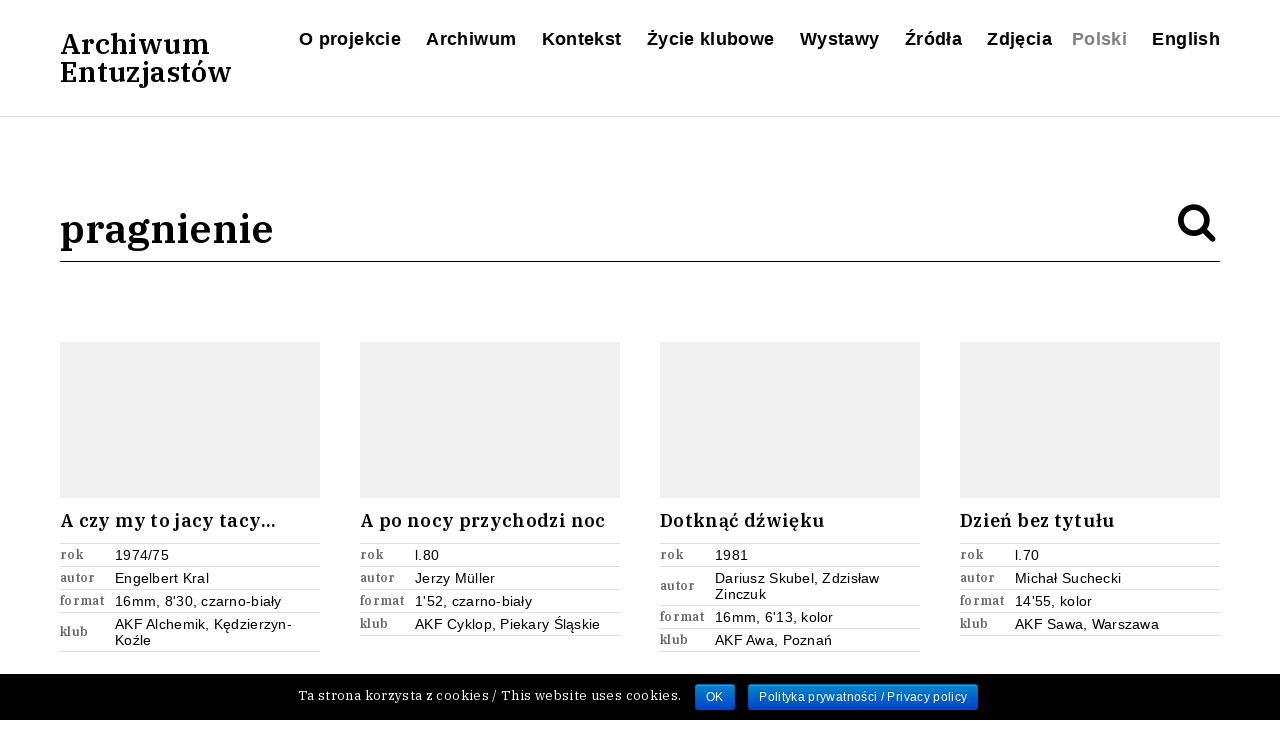

--- FILE ---
content_type: text/html
request_url: http://entuzjasci.artmuseum.pl/tag/plpragnienieenlonging/
body_size: 10481
content:
<!DOCTYPE html>
<html class="no-mobile" lang="pl">
<head>
<meta http-equiv="Content-Type" content="text/html; charset=UTF-8">
<title>pragnienie &mdash;  Archiwum Entuzjastów</title>
<meta name="description" content="">
<meta name="viewport" content="width=device-width,initial-scale=1,user-scalable=yes"> 
<link rel="alternate" type="application/rss+xml" title="RSS" href="?feed=rss2"> 
<meta http-equiv="X-UA-Compatible" content="IE=edge,chrome=1" />
<meta name="description" content="">
<script>window.wp_is_mobile=false;</script>
<link rel='stylesheet' id='theme-main-css'  href='http://entuzjasci.artmuseum.pl/wp-content/uploads/wp-less/entuzjasci/style-db952d7df1.css' type='text/css' media='all' />
<link rel='stylesheet' id='blueimp-gallery-css'  href='http://entuzjasci.artmuseum.pl/wp-content/plugins/blueimp-lightbox-msz/css/blueimp-gallery.css?ver=1.0.0' type='text/css' media='all' />
<link rel='stylesheet' id='cookie-notice-front-css'  href='http://entuzjasci.artmuseum.pl/wp-content/plugins/cookie-notice/css/front.min.css?ver=4.9.15' type='text/css' media='all' />
<link rel='stylesheet' id='mediaelement-css'  href='http://entuzjasci.artmuseum.pl/wp-includes/js/mediaelement/mediaelementplayer-legacy.min.css?ver=4.2.6-78496d1' type='text/css' media='all' />
<link rel='stylesheet' id='wp-mediaelement-css'  href='http://entuzjasci.artmuseum.pl/wp-includes/js/mediaelement/wp-mediaelement.min.css?ver=4.9.15' type='text/css' media='all' />
<script type='text/javascript' src='http://entuzjasci.artmuseum.pl/wp-includes/js/jquery/jquery.js?ver=1.12.4'></script>
<script type='text/javascript' src='http://entuzjasci.artmuseum.pl/wp-includes/js/jquery/jquery-migrate.min.js?ver=1.4.1'></script>
<script type='text/javascript'>
var mejsL10n = {"language":"pl","strings":{"mejs.install-flash":"Korzystasz z przegl\u0105darki, kt\u00f3ra nie ma w\u0142\u0105czonej lub zainstalowanej wtyczki Flash player. W\u0142\u0105cz wtyczk\u0119 Flash player lub pobierz najnowsz\u0105 wersj\u0119 z https:\/\/get.adobe.com\/flashplayer\/","mejs.fullscreen-off":"Wy\u0142\u0105cz pe\u0142ny ekran","mejs.fullscreen-on":"W\u0142\u0105cz pe\u0142ny ekran","mejs.download-video":"Pobierz film","mejs.fullscreen":"Pe\u0142ny ekran","mejs.time-jump-forward":["Przeskocz o sekund\u0119","Przewi\u0144 do przodu o %1 sekund"],"mejs.loop":"W\u0142\u0105cz powtarzanie","mejs.play":"Odtw\u00f3rz","mejs.pause":"Pauza","mejs.close":"Zamknij","mejs.time-slider":"Slider Czasu","mejs.time-help-text":"U\u017cyj strza\u0142ek lewo\/prawo aby przesun\u0105\u0107 o sekund\u0119 do przodu lub do ty\u0142u, strza\u0142ek g\u00f3ra\/d\u00f3\u0142 aby przesun\u0105\u0107 o dziesi\u0119\u0107 sekund.","mejs.time-skip-back":["Cofnij o sekund\u0119","Przewi\u0144 o %1 sekund do ty\u0142u"],"mejs.captions-subtitles":"Napisy","mejs.captions-chapters":"Rozdzia\u0142y","mejs.none":"Brak","mejs.mute-toggle":"Prze\u0142\u0105cz wyciszenie","mejs.volume-help-text":"U\u017cywaj strza\u0142ek do g\u00f3ry\/do do\u0142u aby zwi\u0119kszy\u0107 lub zmniejszy\u0107 g\u0142o\u015bno\u015b\u0107.","mejs.unmute":"W\u0142\u0105cz dzwi\u0119k","mejs.mute":"Wycisz","mejs.volume-slider":"Suwak g\u0142o\u015bno\u015bci","mejs.video-player":"Odtwarzacz video","mejs.audio-player":"Odtwarzacz muzyki","mejs.ad-skip":"Pomi\u0144 reklam\u0119","mejs.ad-skip-info":["Pomi\u0144 za 1 sekund\u0119","Pomi\u0144 za %1 sekund"],"mejs.source-chooser":"Wyb\u00f3r \u017ar\u00f3d\u0142a","mejs.stop":"Stop","mejs.speed-rate":"Szybko\u015b\u0107","mejs.live-broadcast":"Transmisja na \u017cywo","mejs.afrikaans":"afrykanerski","mejs.albanian":"Alba\u0144ski","mejs.arabic":"arabski","mejs.belarusian":"bia\u0142oruski","mejs.bulgarian":"bu\u0142garski","mejs.catalan":"katalo\u0144ski","mejs.chinese":"chi\u0144ski","mejs.chinese-simplified":"chi\u0144ski (uproszczony)","mejs.chinese-traditional":"chi\u0144ski (tradycyjny)","mejs.croatian":"chorwacki","mejs.czech":"czeski","mejs.danish":"du\u0144ski","mejs.dutch":"holenderski","mejs.english":"angielski","mejs.estonian":"esto\u0144ski","mejs.filipino":"filipi\u0144ski","mejs.finnish":"Zako\u0144czono","mejs.french":"francuski","mejs.galician":"galicyjski","mejs.german":"niemiecki","mejs.greek":"grecki","mejs.haitian-creole":"Kreolski haita\u0144ski","mejs.hebrew":"hebrajski","mejs.hindi":"hindi","mejs.hungarian":"w\u0119gierski","mejs.icelandic":"islandzki","mejs.indonesian":"indonezyjski","mejs.irish":"irlandzki","mejs.italian":"w\u0142oski","mejs.japanese":"japo\u0144ski","mejs.korean":"korea\u0144ski","mejs.latvian":"\u0142otewski","mejs.lithuanian":"litewski","mejs.macedonian":"macedo\u0144ski","mejs.malay":"malajski","mejs.maltese":"malta\u0144ski","mejs.norwegian":"norweski","mejs.persian":"perski","mejs.polish":"polski","mejs.portuguese":"portugalski","mejs.romanian":"rumu\u0144ski","mejs.russian":"rosyjski","mejs.serbian":"serbski","mejs.slovak":"s\u0142owacki","mejs.slovenian":"s\u0142owe\u0144ski","mejs.spanish":"hiszpa\u0144ski","mejs.swahili":"suahili","mejs.swedish":"szwedzki","mejs.tagalog":"tagalog","mejs.thai":"tajski","mejs.turkish":"turecki","mejs.ukrainian":"ukrai\u0144ski","mejs.vietnamese":"wietnamski","mejs.welsh":"walijski","mejs.yiddish":"jidysz"}};
</script>
<script type='text/javascript' src='http://entuzjasci.artmuseum.pl/wp-includes/js/mediaelement/mediaelement-and-player.min.js?ver=4.2.6-78496d1'></script>
<script type='text/javascript' src='http://entuzjasci.artmuseum.pl/wp-includes/js/mediaelement/mediaelement-migrate.min.js?ver=4.9.15'></script>
<script type='text/javascript'>
/* <![CDATA[ */
var _wpmejsSettings = {"pluginPath":"\/wp-includes\/js\/mediaelement\/","classPrefix":"mejs-","stretching":"responsive"};
/* ]]> */
</script>
<script type='text/javascript' src='http://entuzjasci.artmuseum.pl/wp-content/themes/entuzjasci/lib/site.js?ver=190913-153318'></script>
<link rel="alternate" hreflang="x-default" href="http://entuzjasci.artmuseum.pl/tag/plpragnienieenlonging/"/>
<link rel="alternate" hreflang="pl-pl" href="http://entuzjasci.artmuseum.pl/tag/plpragnienieenlonging/"/>
<link rel="alternate" hreflang="en-us" href="http://entuzjasci.artmuseum.pl/en/tag/plpragnienieenlonging/"/>
<link href="https://fonts.googleapis.com/css?family=IBM+Plex+Serif:400,400i,600&amp;subset=latin-ext" rel="stylesheet">
<link href="http://entuzjasci.artmuseum.pl/wp-content/themes/entuzjasci/fonts/fa/css/font-awesome.min.css" rel="stylesheet">
<!-- Global site tag (gtag.js) - Google Analytics -->
<script async src="https://www.googletagmanager.com/gtag/js?id=UA-6406636-29"></script>
<script>
window.dataLayer = window.dataLayer || [];
function gtag(){dataLayer.push(arguments);}
gtag('js', new Date());
gtag('config', 'UA-6406636-29');
</script>
</head>
<body class="archive tag tag-plpragnienieenlonging tag-251 cookies-not-set language-pl"><nav class="block-topmenu">
<div class="outwrap">
<div class="row row1">
<a href="http://entuzjasci.artmuseum.pl/"><span class="ik"><i class="fa fa-video-camera"></i></span>Archiwum<br>Entuzjastów</a>
</div>
<div class="row row2">
<div class="menu-topmenu-container"><ul id="menu-topmenu" class="menu"><li id="menu-item-307" class="menu-item menu-item-type-post_type menu-item-object-page menu-item-307"><a href="http://entuzjasci.artmuseum.pl/about/">O projekcie</a></li>
<li id="menu-item-308" class="menu-item menu-item-type-post_type menu-item-object-page menu-item-308"><a href="http://entuzjasci.artmuseum.pl/archive/">Archiwum</a></li>
<li id="menu-item-306" class="menu-item menu-item-type-post_type menu-item-object-page menu-item-306"><a href="http://entuzjasci.artmuseum.pl/context/">Kontekst</a></li>
<li id="menu-item-692" class="menu-item menu-item-type-post_type menu-item-object-page menu-item-692"><a href="http://entuzjasci.artmuseum.pl/enthusiasts-speaking/">Życie klubowe</a></li>
<li id="menu-item-304" class="menu-item menu-item-type-post_type menu-item-object-page menu-item-304"><a href="http://entuzjasci.artmuseum.pl/exhibition/">Wystawy</a></li>
<li id="menu-item-1540" class="menu-item menu-item-type-post_type menu-item-object-page menu-item-1540"><a href="http://entuzjasci.artmuseum.pl/resources/">Źródła</a></li>
<li id="menu-item-1462" class="menu-item menu-item-type-post_type menu-item-object-page menu-item-1462"><a href="http://entuzjasci.artmuseum.pl/image-galleries/">Zdjęcia</a></li>
</ul></div>			<ul class="wpm-language-switcher switcher-list">
<li class="item-language-pl active">
<span data-lang="pl">
<span>Polski</span>
</span>
</li>
<li class="item-language-en">
<a href="http://entuzjasci.artmuseum.pl/en/tag/plpragnienieenlonging/" data-lang="en">
<span>English</span>
</a>
</li>
</ul>
</div>
</div>
<a title="Menu" id="topmenu_mobile_button">
<i class="fa fa-bars"></i>
</a>
</nav>
<div class="mainwrap">
<div class="wrap-page">
<div class="block-search">
<div class="outwrap">
<form class="search" method="GET" action="http://entuzjasci.artmuseum.pl/">
<input name="s" value="pragnienie" placeholder="Szukaj">
<button type="submit"><i class="fa fa-search"></i></button>
</form>
</div>
</div>
<section class="block-postlist">
<div class="outwrap">
<div class="gridwrap_narrow gridwrap-4">
<div class="col">
<div class="block-postlink" data-pixs="http://media1.artmuseum.pl/entuzjasci.artmuseum.pl/enthusiastsarchive_ACzyMyToJacyTacy.thumbs/enthusiastsarchive_ACzyMyToJacyTacy_000030.jpg,http://media1.artmuseum.pl/entuzjasci.artmuseum.pl/enthusiastsarchive_ACzyMyToJacyTacy.thumbs/enthusiastsarchive_ACzyMyToJacyTacy_000060.jpg,http://media1.artmuseum.pl/entuzjasci.artmuseum.pl/enthusiastsarchive_ACzyMyToJacyTacy.thumbs/enthusiastsarchive_ACzyMyToJacyTacy_000090.jpg,http://media1.artmuseum.pl/entuzjasci.artmuseum.pl/enthusiastsarchive_ACzyMyToJacyTacy.thumbs/enthusiastsarchive_ACzyMyToJacyTacy_000120.jpg,http://media1.artmuseum.pl/entuzjasci.artmuseum.pl/enthusiastsarchive_ACzyMyToJacyTacy.thumbs/enthusiastsarchive_ACzyMyToJacyTacy_000150.jpg,http://media1.artmuseum.pl/entuzjasci.artmuseum.pl/enthusiastsarchive_ACzyMyToJacyTacy.thumbs/enthusiastsarchive_ACzyMyToJacyTacy_000180.jpg,http://media1.artmuseum.pl/entuzjasci.artmuseum.pl/enthusiastsarchive_ACzyMyToJacyTacy.thumbs/enthusiastsarchive_ACzyMyToJacyTacy_000210.jpg,http://media1.artmuseum.pl/entuzjasci.artmuseum.pl/enthusiastsarchive_ACzyMyToJacyTacy.thumbs/enthusiastsarchive_ACzyMyToJacyTacy_000240.jpg,http://media1.artmuseum.pl/entuzjasci.artmuseum.pl/enthusiastsarchive_ACzyMyToJacyTacy.thumbs/enthusiastsarchive_ACzyMyToJacyTacy_000270.jpg,http://media1.artmuseum.pl/entuzjasci.artmuseum.pl/enthusiastsarchive_ACzyMyToJacyTacy.thumbs/enthusiastsarchive_ACzyMyToJacyTacy_000300.jpg,http://media1.artmuseum.pl/entuzjasci.artmuseum.pl/enthusiastsarchive_ACzyMyToJacyTacy.thumbs/enthusiastsarchive_ACzyMyToJacyTacy_000330.jpg,http://media1.artmuseum.pl/entuzjasci.artmuseum.pl/enthusiastsarchive_ACzyMyToJacyTacy.thumbs/enthusiastsarchive_ACzyMyToJacyTacy_000360.jpg,http://media1.artmuseum.pl/entuzjasci.artmuseum.pl/enthusiastsarchive_ACzyMyToJacyTacy.thumbs/enthusiastsarchive_ACzyMyToJacyTacy_000390.jpg,http://media1.artmuseum.pl/entuzjasci.artmuseum.pl/enthusiastsarchive_ACzyMyToJacyTacy.thumbs/enthusiastsarchive_ACzyMyToJacyTacy_000420.jpg" data-pix="http://media1.artmuseum.pl/entuzjasci.artmuseum.pl/enthusiastsarchive_ACzyMyToJacyTacy.thumbs/enthusiastsarchive_ACzyMyToJacyTacy_000150.jpg"> 
<div class="nowplaying"><i class="fa fa-play-circle"></i><span>Teraz odtwarzane</span></div>
<a class="in" href="http://entuzjasci.artmuseum.pl/are-we-cool-or-what/">
<div class="pix">
<div class="pixin" style="background-image: url(http://media1.artmuseum.pl/entuzjasci.artmuseum.pl/enthusiastsarchive_ACzyMyToJacyTacy.thumbs/enthusiastsarchive_ACzyMyToJacyTacy_000150.jpg)"></div>
</div>
<h2>
A&nbsp;czy my to&nbsp;jacy tacy…										
</h2>
<table cellpadding=0 cellspacing=0>
<tr>
<td>rok</td>
<td>1974/75&nbsp;</td>
</tr>
<tr>
<td>autor</td>
<td>Engelbert Kral&nbsp;</td>
</tr>
<tr>
<td>format</td>
<td>16mm, 8'30, czarno-biały&nbsp;</td>
</tr>
<tr>
<td>klub</td>
<td>AKF Alchemik, Kędzierzyn-Koźle&nbsp;</td>
</tr>
<!-- 
<tr>
<td>tagi</td>
<td>erotyka, ideologia, konsumeryzm, krytyka, miłość, pożądanie, pragnienie, propaganda, reklama, satyra</td>
</tr>
-->
</table>
</a>
<div class="js-injectsrc" style="display: none;">
</div>
<div class="js-titlesrc" style="display: none;">
A czy my to jacy tacy… &mdash; Archiwum Entuzjastów		
</div>
</div>					</div>
<div class="col">
<div class="block-postlink" data-pixs="http://media1.artmuseum.pl/entuzjasci.artmuseum.pl/enthusiastsarchive_APoNocyPrzychodziNoc.thumbs/enthusiastsarchive_APoNocyPrzychodziNoc_000005.jpg,http://media1.artmuseum.pl/entuzjasci.artmuseum.pl/enthusiastsarchive_APoNocyPrzychodziNoc.thumbs/enthusiastsarchive_APoNocyPrzychodziNoc_000010.jpg,http://media1.artmuseum.pl/entuzjasci.artmuseum.pl/enthusiastsarchive_APoNocyPrzychodziNoc.thumbs/enthusiastsarchive_APoNocyPrzychodziNoc_000015.jpg,http://media1.artmuseum.pl/entuzjasci.artmuseum.pl/enthusiastsarchive_APoNocyPrzychodziNoc.thumbs/enthusiastsarchive_APoNocyPrzychodziNoc_000020.jpg,http://media1.artmuseum.pl/entuzjasci.artmuseum.pl/enthusiastsarchive_APoNocyPrzychodziNoc.thumbs/enthusiastsarchive_APoNocyPrzychodziNoc_000025.jpg,http://media1.artmuseum.pl/entuzjasci.artmuseum.pl/enthusiastsarchive_APoNocyPrzychodziNoc.thumbs/enthusiastsarchive_APoNocyPrzychodziNoc_000030.jpg,http://media1.artmuseum.pl/entuzjasci.artmuseum.pl/enthusiastsarchive_APoNocyPrzychodziNoc.thumbs/enthusiastsarchive_APoNocyPrzychodziNoc_000035.jpg,http://media1.artmuseum.pl/entuzjasci.artmuseum.pl/enthusiastsarchive_APoNocyPrzychodziNoc.thumbs/enthusiastsarchive_APoNocyPrzychodziNoc_000040.jpg,http://media1.artmuseum.pl/entuzjasci.artmuseum.pl/enthusiastsarchive_APoNocyPrzychodziNoc.thumbs/enthusiastsarchive_APoNocyPrzychodziNoc_000045.jpg,http://media1.artmuseum.pl/entuzjasci.artmuseum.pl/enthusiastsarchive_APoNocyPrzychodziNoc.thumbs/enthusiastsarchive_APoNocyPrzychodziNoc_000050.jpg,http://media1.artmuseum.pl/entuzjasci.artmuseum.pl/enthusiastsarchive_APoNocyPrzychodziNoc.thumbs/enthusiastsarchive_APoNocyPrzychodziNoc_000055.jpg,http://media1.artmuseum.pl/entuzjasci.artmuseum.pl/enthusiastsarchive_APoNocyPrzychodziNoc.thumbs/enthusiastsarchive_APoNocyPrzychodziNoc_000060.jpg,http://media1.artmuseum.pl/entuzjasci.artmuseum.pl/enthusiastsarchive_APoNocyPrzychodziNoc.thumbs/enthusiastsarchive_APoNocyPrzychodziNoc_000065.jpg,http://media1.artmuseum.pl/entuzjasci.artmuseum.pl/enthusiastsarchive_APoNocyPrzychodziNoc.thumbs/enthusiastsarchive_APoNocyPrzychodziNoc_000070.jpg,http://media1.artmuseum.pl/entuzjasci.artmuseum.pl/enthusiastsarchive_APoNocyPrzychodziNoc.thumbs/enthusiastsarchive_APoNocyPrzychodziNoc_000075.jpg,http://media1.artmuseum.pl/entuzjasci.artmuseum.pl/enthusiastsarchive_APoNocyPrzychodziNoc.thumbs/enthusiastsarchive_APoNocyPrzychodziNoc_000080.jpg,http://media1.artmuseum.pl/entuzjasci.artmuseum.pl/enthusiastsarchive_APoNocyPrzychodziNoc.thumbs/enthusiastsarchive_APoNocyPrzychodziNoc_000085.jpg,http://media1.artmuseum.pl/entuzjasci.artmuseum.pl/enthusiastsarchive_APoNocyPrzychodziNoc.thumbs/enthusiastsarchive_APoNocyPrzychodziNoc_000090.jpg,http://media1.artmuseum.pl/entuzjasci.artmuseum.pl/enthusiastsarchive_APoNocyPrzychodziNoc.thumbs/enthusiastsarchive_APoNocyPrzychodziNoc_000095.jpg,http://media1.artmuseum.pl/entuzjasci.artmuseum.pl/enthusiastsarchive_APoNocyPrzychodziNoc.thumbs/enthusiastsarchive_APoNocyPrzychodziNoc_000100.jpg,http://media1.artmuseum.pl/entuzjasci.artmuseum.pl/enthusiastsarchive_APoNocyPrzychodziNoc.thumbs/enthusiastsarchive_APoNocyPrzychodziNoc_000105.jpg,http://media1.artmuseum.pl/entuzjasci.artmuseum.pl/enthusiastsarchive_APoNocyPrzychodziNoc.thumbs/enthusiastsarchive_APoNocyPrzychodziNoc_000110.jpg" data-pix="http://media1.artmuseum.pl/entuzjasci.artmuseum.pl/enthusiastsarchive_APoNocyPrzychodziNoc.thumbs/enthusiastsarchive_APoNocyPrzychodziNoc_000035.jpg"> 
<div class="nowplaying"><i class="fa fa-play-circle"></i><span>Teraz odtwarzane</span></div>
<a class="in" href="http://entuzjasci.artmuseum.pl/and-after-the-night-comes-the-night/">
<div class="pix">
<div class="pixin" style="background-image: url(http://media1.artmuseum.pl/entuzjasci.artmuseum.pl/enthusiastsarchive_APoNocyPrzychodziNoc.thumbs/enthusiastsarchive_APoNocyPrzychodziNoc_000035.jpg)"></div>
</div>
<h2>
A&nbsp;po nocy przychodzi noc										
</h2>
<table cellpadding=0 cellspacing=0>
<tr>
<td>rok</td>
<td>l.80&nbsp;</td>
</tr>
<tr>
<td>autor</td>
<td>Jerzy Müller&nbsp;</td>
</tr>
<tr>
<td>format</td>
<td>1'52, czarno-biały&nbsp;</td>
</tr>
<tr>
<td>klub</td>
<td>AKF Cyklop, Piekary Śląskie&nbsp;</td>
</tr>
<!-- 
<tr>
<td>tagi</td>
<td>ból, dom, miasto, młodość, portret, pragnienie, protest, prywatne, rozpacz, sen</td>
</tr>
-->
</table>
</a>
<div class="js-injectsrc" style="display: none;">
</div>
<div class="js-titlesrc" style="display: none;">
A po nocy przychodzi noc &mdash; Archiwum Entuzjastów		
</div>
</div>					</div>
<div class="col">
<div class="block-postlink" data-pixs="http://media1.artmuseum.pl/entuzjasci.artmuseum.pl/enthusiastsarchive_DotknacDzwieku.thumbs/enthusiastsarchive_DotknacDzwieku_000030.jpg,http://media1.artmuseum.pl/entuzjasci.artmuseum.pl/enthusiastsarchive_DotknacDzwieku.thumbs/enthusiastsarchive_DotknacDzwieku_000060.jpg,http://media1.artmuseum.pl/entuzjasci.artmuseum.pl/enthusiastsarchive_DotknacDzwieku.thumbs/enthusiastsarchive_DotknacDzwieku_000090.jpg,http://media1.artmuseum.pl/entuzjasci.artmuseum.pl/enthusiastsarchive_DotknacDzwieku.thumbs/enthusiastsarchive_DotknacDzwieku_000120.jpg,http://media1.artmuseum.pl/entuzjasci.artmuseum.pl/enthusiastsarchive_DotknacDzwieku.thumbs/enthusiastsarchive_DotknacDzwieku_000150.jpg,http://media1.artmuseum.pl/entuzjasci.artmuseum.pl/enthusiastsarchive_DotknacDzwieku.thumbs/enthusiastsarchive_DotknacDzwieku_000180.jpg,http://media1.artmuseum.pl/entuzjasci.artmuseum.pl/enthusiastsarchive_DotknacDzwieku.thumbs/enthusiastsarchive_DotknacDzwieku_000210.jpg,http://media1.artmuseum.pl/entuzjasci.artmuseum.pl/enthusiastsarchive_DotknacDzwieku.thumbs/enthusiastsarchive_DotknacDzwieku_000240.jpg,http://media1.artmuseum.pl/entuzjasci.artmuseum.pl/enthusiastsarchive_DotknacDzwieku.thumbs/enthusiastsarchive_DotknacDzwieku_000270.jpg,http://media1.artmuseum.pl/entuzjasci.artmuseum.pl/enthusiastsarchive_DotknacDzwieku.thumbs/enthusiastsarchive_DotknacDzwieku_000300.jpg,http://media1.artmuseum.pl/entuzjasci.artmuseum.pl/enthusiastsarchive_DotknacDzwieku.thumbs/enthusiastsarchive_DotknacDzwieku_000330.jpg,http://media1.artmuseum.pl/entuzjasci.artmuseum.pl/enthusiastsarchive_DotknacDzwieku.thumbs/enthusiastsarchive_DotknacDzwieku_000360.jpg" data-pix="http://media1.artmuseum.pl/entuzjasci.artmuseum.pl/enthusiastsarchive_DotknacDzwieku.thumbs/enthusiastsarchive_DotknacDzwieku_000120.jpg"> 
<div class="nowplaying"><i class="fa fa-play-circle"></i><span>Teraz odtwarzane</span></div>
<a class="in" href="http://entuzjasci.artmuseum.pl/touch-the-sound/">
<div class="pix">
<div class="pixin" style="background-image: url(http://media1.artmuseum.pl/entuzjasci.artmuseum.pl/enthusiastsarchive_DotknacDzwieku.thumbs/enthusiastsarchive_DotknacDzwieku_000120.jpg)"></div>
</div>
<h2>
Dotknąć dźwięku										
</h2>
<table cellpadding=0 cellspacing=0>
<tr>
<td>rok</td>
<td>1981&nbsp;</td>
</tr>
<tr>
<td>autor</td>
<td>Dariusz Skubel, Zdzisław Zinczuk&nbsp;</td>
</tr>
<tr>
<td>format</td>
<td>16mm, 6'13, kolor&nbsp;</td>
</tr>
<tr>
<td>klub</td>
<td>AKF Awa, Poznań&nbsp;</td>
</tr>
<!-- 
<tr>
<td>tagi</td>
<td>czas wolny, dokument, eksperyment, festiwal, łagodność, młodość, muzyka, napój, pragnienie, protest</td>
</tr>
-->
</table>
</a>
<div class="js-injectsrc" style="display: none;">
</div>
<div class="js-titlesrc" style="display: none;">
Dotknąć dźwięku &mdash; Archiwum Entuzjastów		
</div>
</div>					</div>
<div class="col">
<div class="block-postlink" data-pixs="http://media1.artmuseum.pl/entuzjasci.artmuseum.pl/enthusiastsarchive_DzienBezTytulu.thumbs/enthusiastsarchive_DzienBezTytulu_000030.jpg,http://media1.artmuseum.pl/entuzjasci.artmuseum.pl/enthusiastsarchive_DzienBezTytulu.thumbs/enthusiastsarchive_DzienBezTytulu_000060.jpg,http://media1.artmuseum.pl/entuzjasci.artmuseum.pl/enthusiastsarchive_DzienBezTytulu.thumbs/enthusiastsarchive_DzienBezTytulu_000090.jpg,http://media1.artmuseum.pl/entuzjasci.artmuseum.pl/enthusiastsarchive_DzienBezTytulu.thumbs/enthusiastsarchive_DzienBezTytulu_000120.jpg,http://media1.artmuseum.pl/entuzjasci.artmuseum.pl/enthusiastsarchive_DzienBezTytulu.thumbs/enthusiastsarchive_DzienBezTytulu_000150.jpg,http://media1.artmuseum.pl/entuzjasci.artmuseum.pl/enthusiastsarchive_DzienBezTytulu.thumbs/enthusiastsarchive_DzienBezTytulu_000180.jpg,http://media1.artmuseum.pl/entuzjasci.artmuseum.pl/enthusiastsarchive_DzienBezTytulu.thumbs/enthusiastsarchive_DzienBezTytulu_000210.jpg,http://media1.artmuseum.pl/entuzjasci.artmuseum.pl/enthusiastsarchive_DzienBezTytulu.thumbs/enthusiastsarchive_DzienBezTytulu_000240.jpg,http://media1.artmuseum.pl/entuzjasci.artmuseum.pl/enthusiastsarchive_DzienBezTytulu.thumbs/enthusiastsarchive_DzienBezTytulu_000270.jpg,http://media1.artmuseum.pl/entuzjasci.artmuseum.pl/enthusiastsarchive_DzienBezTytulu.thumbs/enthusiastsarchive_DzienBezTytulu_000300.jpg,http://media1.artmuseum.pl/entuzjasci.artmuseum.pl/enthusiastsarchive_DzienBezTytulu.thumbs/enthusiastsarchive_DzienBezTytulu_000330.jpg,http://media1.artmuseum.pl/entuzjasci.artmuseum.pl/enthusiastsarchive_DzienBezTytulu.thumbs/enthusiastsarchive_DzienBezTytulu_000360.jpg,http://media1.artmuseum.pl/entuzjasci.artmuseum.pl/enthusiastsarchive_DzienBezTytulu.thumbs/enthusiastsarchive_DzienBezTytulu_000390.jpg,http://media1.artmuseum.pl/entuzjasci.artmuseum.pl/enthusiastsarchive_DzienBezTytulu.thumbs/enthusiastsarchive_DzienBezTytulu_000420.jpg,http://media1.artmuseum.pl/entuzjasci.artmuseum.pl/enthusiastsarchive_DzienBezTytulu.thumbs/enthusiastsarchive_DzienBezTytulu_000450.jpg,http://media1.artmuseum.pl/entuzjasci.artmuseum.pl/enthusiastsarchive_DzienBezTytulu.thumbs/enthusiastsarchive_DzienBezTytulu_000480.jpg,http://media1.artmuseum.pl/entuzjasci.artmuseum.pl/enthusiastsarchive_DzienBezTytulu.thumbs/enthusiastsarchive_DzienBezTytulu_000510.jpg,http://media1.artmuseum.pl/entuzjasci.artmuseum.pl/enthusiastsarchive_DzienBezTytulu.thumbs/enthusiastsarchive_DzienBezTytulu_000540.jpg,http://media1.artmuseum.pl/entuzjasci.artmuseum.pl/enthusiastsarchive_DzienBezTytulu.thumbs/enthusiastsarchive_DzienBezTytulu_000570.jpg,http://media1.artmuseum.pl/entuzjasci.artmuseum.pl/enthusiastsarchive_DzienBezTytulu.thumbs/enthusiastsarchive_DzienBezTytulu_000600.jpg,http://media1.artmuseum.pl/entuzjasci.artmuseum.pl/enthusiastsarchive_DzienBezTytulu.thumbs/enthusiastsarchive_DzienBezTytulu_000630.jpg,http://media1.artmuseum.pl/entuzjasci.artmuseum.pl/enthusiastsarchive_DzienBezTytulu.thumbs/enthusiastsarchive_DzienBezTytulu_000660.jpg,http://media1.artmuseum.pl/entuzjasci.artmuseum.pl/enthusiastsarchive_DzienBezTytulu.thumbs/enthusiastsarchive_DzienBezTytulu_000690.jpg,http://media1.artmuseum.pl/entuzjasci.artmuseum.pl/enthusiastsarchive_DzienBezTytulu.thumbs/enthusiastsarchive_DzienBezTytulu_000720.jpg,http://media1.artmuseum.pl/entuzjasci.artmuseum.pl/enthusiastsarchive_DzienBezTytulu.thumbs/enthusiastsarchive_DzienBezTytulu_000750.jpg,http://media1.artmuseum.pl/entuzjasci.artmuseum.pl/enthusiastsarchive_DzienBezTytulu.thumbs/enthusiastsarchive_DzienBezTytulu_000780.jpg,http://media1.artmuseum.pl/entuzjasci.artmuseum.pl/enthusiastsarchive_DzienBezTytulu.thumbs/enthusiastsarchive_DzienBezTytulu_000810.jpg,http://media1.artmuseum.pl/entuzjasci.artmuseum.pl/enthusiastsarchive_DzienBezTytulu.thumbs/enthusiastsarchive_DzienBezTytulu_000840.jpg,http://media1.artmuseum.pl/entuzjasci.artmuseum.pl/enthusiastsarchive_DzienBezTytulu.thumbs/enthusiastsarchive_DzienBezTytulu_000870.jpg" data-pix="http://media1.artmuseum.pl/entuzjasci.artmuseum.pl/enthusiastsarchive_DzienBezTytulu.thumbs/enthusiastsarchive_DzienBezTytulu_000300.jpg"> 
<div class="nowplaying"><i class="fa fa-play-circle"></i><span>Teraz odtwarzane</span></div>
<a class="in" href="http://entuzjasci.artmuseum.pl/untitled-day/">
<div class="pix">
<div class="pixin" style="background-image: url(http://media1.artmuseum.pl/entuzjasci.artmuseum.pl/enthusiastsarchive_DzienBezTytulu.thumbs/enthusiastsarchive_DzienBezTytulu_000300.jpg)"></div>
</div>
<h2>
Dzień bez tytułu										
</h2>
<table cellpadding=0 cellspacing=0>
<tr>
<td>rok</td>
<td>l.70&nbsp;</td>
</tr>
<tr>
<td>autor</td>
<td>Michał Suchecki&nbsp;</td>
</tr>
<tr>
<td>format</td>
<td>14'55, kolor&nbsp;</td>
</tr>
<tr>
<td>klub</td>
<td>AKF Sawa, Warszawa&nbsp;</td>
</tr>
<!-- 
<tr>
<td>tagi</td>
<td>ból, dom, fikcja, intymność, młodość, pasja, pragnienie, prywatne, rozpacz, sen</td>
</tr>
-->
</table>
</a>
<div class="js-injectsrc" style="display: none;">
</div>
<div class="js-titlesrc" style="display: none;">
Dzień bez tytułu &mdash; Archiwum Entuzjastów		
</div>
</div>					</div>
<div class="col">
<div class="block-postlink" data-pixs="http://media1.artmuseum.pl/entuzjasci.artmuseum.pl/enthusiastsarchive_EwaIMaz.thumbs/enthusiastsarchive_EwaIMaz_000030.jpg,http://media1.artmuseum.pl/entuzjasci.artmuseum.pl/enthusiastsarchive_EwaIMaz.thumbs/enthusiastsarchive_EwaIMaz_000060.jpg,http://media1.artmuseum.pl/entuzjasci.artmuseum.pl/enthusiastsarchive_EwaIMaz.thumbs/enthusiastsarchive_EwaIMaz_000090.jpg,http://media1.artmuseum.pl/entuzjasci.artmuseum.pl/enthusiastsarchive_EwaIMaz.thumbs/enthusiastsarchive_EwaIMaz_000120.jpg,http://media1.artmuseum.pl/entuzjasci.artmuseum.pl/enthusiastsarchive_EwaIMaz.thumbs/enthusiastsarchive_EwaIMaz_000150.jpg,http://media1.artmuseum.pl/entuzjasci.artmuseum.pl/enthusiastsarchive_EwaIMaz.thumbs/enthusiastsarchive_EwaIMaz_000180.jpg,http://media1.artmuseum.pl/entuzjasci.artmuseum.pl/enthusiastsarchive_EwaIMaz.thumbs/enthusiastsarchive_EwaIMaz_000210.jpg,http://media1.artmuseum.pl/entuzjasci.artmuseum.pl/enthusiastsarchive_EwaIMaz.thumbs/enthusiastsarchive_EwaIMaz_000240.jpg,http://media1.artmuseum.pl/entuzjasci.artmuseum.pl/enthusiastsarchive_EwaIMaz.thumbs/enthusiastsarchive_EwaIMaz_000270.jpg,http://media1.artmuseum.pl/entuzjasci.artmuseum.pl/enthusiastsarchive_EwaIMaz.thumbs/enthusiastsarchive_EwaIMaz_000300.jpg,http://media1.artmuseum.pl/entuzjasci.artmuseum.pl/enthusiastsarchive_EwaIMaz.thumbs/enthusiastsarchive_EwaIMaz_000330.jpg" data-pix="http://media1.artmuseum.pl/entuzjasci.artmuseum.pl/enthusiastsarchive_EwaIMaz.thumbs/enthusiastsarchive_EwaIMaz_000120.jpg"> 
<div class="nowplaying"><i class="fa fa-play-circle"></i><span>Teraz odtwarzane</span></div>
<a class="in" href="http://entuzjasci.artmuseum.pl/eve-and-her-husband/">
<div class="pix">
<div class="pixin" style="background-image: url(http://media1.artmuseum.pl/entuzjasci.artmuseum.pl/enthusiastsarchive_EwaIMaz.thumbs/enthusiastsarchive_EwaIMaz_000120.jpg)"></div>
</div>
<h2>
Ewa i&nbsp;mąż										
</h2>
<table cellpadding=0 cellspacing=0>
<tr>
<td>rok</td>
<td>1968/69&nbsp;</td>
</tr>
<tr>
<td>autor</td>
<td>Krystyna i Józef Czoska&nbsp;</td>
</tr>
<tr>
<td>format</td>
<td>16mm, 7’17, czarno-biały&nbsp;</td>
</tr>
<tr>
<td>klub</td>
<td>AKF Alka, Puck&nbsp;</td>
</tr>
<!-- 
<tr>
<td>tagi</td>
<td>codzienność, czas wolny, dom, fikcja, kobiety, konsumeryzm, praca, pragnienie, romans, satyra</td>
</tr>
-->
</table>
</a>
<div class="js-injectsrc" style="display: none;">
</div>
<div class="js-titlesrc" style="display: none;">
Ewa i mąż &mdash; Archiwum Entuzjastów		
</div>
</div>					</div>
<div class="col">
<div class="block-postlink" data-pixs="http://media1.artmuseum.pl/entuzjasci.artmuseum.pl/enthusiastsarchive_GodloSatyr.thumbs/enthusiastsarchive_GodloSatyr_000030.jpg,http://media1.artmuseum.pl/entuzjasci.artmuseum.pl/enthusiastsarchive_GodloSatyr.thumbs/enthusiastsarchive_GodloSatyr_000060.jpg,http://media1.artmuseum.pl/entuzjasci.artmuseum.pl/enthusiastsarchive_GodloSatyr.thumbs/enthusiastsarchive_GodloSatyr_000090.jpg,http://media1.artmuseum.pl/entuzjasci.artmuseum.pl/enthusiastsarchive_GodloSatyr.thumbs/enthusiastsarchive_GodloSatyr_000120.jpg,http://media1.artmuseum.pl/entuzjasci.artmuseum.pl/enthusiastsarchive_GodloSatyr.thumbs/enthusiastsarchive_GodloSatyr_000150.jpg,http://media1.artmuseum.pl/entuzjasci.artmuseum.pl/enthusiastsarchive_GodloSatyr.thumbs/enthusiastsarchive_GodloSatyr_000180.jpg,http://media1.artmuseum.pl/entuzjasci.artmuseum.pl/enthusiastsarchive_GodloSatyr.thumbs/enthusiastsarchive_GodloSatyr_000210.jpg,http://media1.artmuseum.pl/entuzjasci.artmuseum.pl/enthusiastsarchive_GodloSatyr.thumbs/enthusiastsarchive_GodloSatyr_000240.jpg,http://media1.artmuseum.pl/entuzjasci.artmuseum.pl/enthusiastsarchive_GodloSatyr.thumbs/enthusiastsarchive_GodloSatyr_000270.jpg,http://media1.artmuseum.pl/entuzjasci.artmuseum.pl/enthusiastsarchive_GodloSatyr.thumbs/enthusiastsarchive_GodloSatyr_000300.jpg,http://media1.artmuseum.pl/entuzjasci.artmuseum.pl/enthusiastsarchive_GodloSatyr.thumbs/enthusiastsarchive_GodloSatyr_000330.jpg,http://media1.artmuseum.pl/entuzjasci.artmuseum.pl/enthusiastsarchive_GodloSatyr.thumbs/enthusiastsarchive_GodloSatyr_000360.jpg,http://media1.artmuseum.pl/entuzjasci.artmuseum.pl/enthusiastsarchive_GodloSatyr.thumbs/enthusiastsarchive_GodloSatyr_000390.jpg,http://media1.artmuseum.pl/entuzjasci.artmuseum.pl/enthusiastsarchive_GodloSatyr.thumbs/enthusiastsarchive_GodloSatyr_000420.jpg,http://media1.artmuseum.pl/entuzjasci.artmuseum.pl/enthusiastsarchive_GodloSatyr.thumbs/enthusiastsarchive_GodloSatyr_000450.jpg,http://media1.artmuseum.pl/entuzjasci.artmuseum.pl/enthusiastsarchive_GodloSatyr.thumbs/enthusiastsarchive_GodloSatyr_000480.jpg,http://media1.artmuseum.pl/entuzjasci.artmuseum.pl/enthusiastsarchive_GodloSatyr.thumbs/enthusiastsarchive_GodloSatyr_000510.jpg,http://media1.artmuseum.pl/entuzjasci.artmuseum.pl/enthusiastsarchive_GodloSatyr.thumbs/enthusiastsarchive_GodloSatyr_000540.jpg,http://media1.artmuseum.pl/entuzjasci.artmuseum.pl/enthusiastsarchive_GodloSatyr.thumbs/enthusiastsarchive_GodloSatyr_000570.jpg,http://media1.artmuseum.pl/entuzjasci.artmuseum.pl/enthusiastsarchive_GodloSatyr.thumbs/enthusiastsarchive_GodloSatyr_000600.jpg,http://media1.artmuseum.pl/entuzjasci.artmuseum.pl/enthusiastsarchive_GodloSatyr.thumbs/enthusiastsarchive_GodloSatyr_000630.jpg,http://media1.artmuseum.pl/entuzjasci.artmuseum.pl/enthusiastsarchive_GodloSatyr.thumbs/enthusiastsarchive_GodloSatyr_000660.jpg,http://media1.artmuseum.pl/entuzjasci.artmuseum.pl/enthusiastsarchive_GodloSatyr.thumbs/enthusiastsarchive_GodloSatyr_000690.jpg,http://media1.artmuseum.pl/entuzjasci.artmuseum.pl/enthusiastsarchive_GodloSatyr.thumbs/enthusiastsarchive_GodloSatyr_000720.jpg,http://media1.artmuseum.pl/entuzjasci.artmuseum.pl/enthusiastsarchive_GodloSatyr.thumbs/enthusiastsarchive_GodloSatyr_000750.jpg,http://media1.artmuseum.pl/entuzjasci.artmuseum.pl/enthusiastsarchive_GodloSatyr.thumbs/enthusiastsarchive_GodloSatyr_000780.jpg,http://media1.artmuseum.pl/entuzjasci.artmuseum.pl/enthusiastsarchive_GodloSatyr.thumbs/enthusiastsarchive_GodloSatyr_000810.jpg" data-pix="http://media1.artmuseum.pl/entuzjasci.artmuseum.pl/enthusiastsarchive_GodloSatyr.thumbs/enthusiastsarchive_GodloSatyr_000270.jpg"> 
<div class="nowplaying"><i class="fa fa-play-circle"></i><span>Teraz odtwarzane</span></div>
<a class="in" href="http://entuzjasci.artmuseum.pl/emblem-satyr/">
<div class="pix">
<div class="pixin" style="background-image: url(http://media1.artmuseum.pl/entuzjasci.artmuseum.pl/enthusiastsarchive_GodloSatyr.thumbs/enthusiastsarchive_GodloSatyr_000270.jpg)"></div>
</div>
<h2>
Godło Satyr										
</h2>
<table cellpadding=0 cellspacing=0>
<tr>
<td>rok</td>
<td>1966&nbsp;</td>
</tr>
<tr>
<td>autor</td>
<td>Jan Jaruzal, Henryk Urbańczyk&nbsp;</td>
</tr>
<tr>
<td>format</td>
<td>13'32, czarno-biały&nbsp;</td>
</tr>
<tr>
<td>klub</td>
<td>AKF Bielsko, Bielsko-Biała&nbsp;</td>
</tr>
<!-- 
<tr>
<td>tagi</td>
<td>czas wolny, fikcja, kobiety, natura, pożądanie, pragnienie, romans, satyra, sen, święta</td>
</tr>
-->
</table>
</a>
<div class="js-injectsrc" style="display: none;">
</div>
<div class="js-titlesrc" style="display: none;">
Godło Satyr &mdash; Archiwum Entuzjastów		
</div>
</div>					</div>
<div class="col">
<div class="block-postlink" data-pixs="http://media1.artmuseum.pl/entuzjasci.artmuseum.pl/enthusiastsarchive_GwiazdaByc.thumbs/enthusiastsarchive_GwiazdaByc_000030.jpg,http://media1.artmuseum.pl/entuzjasci.artmuseum.pl/enthusiastsarchive_GwiazdaByc.thumbs/enthusiastsarchive_GwiazdaByc_000060.jpg,http://media1.artmuseum.pl/entuzjasci.artmuseum.pl/enthusiastsarchive_GwiazdaByc.thumbs/enthusiastsarchive_GwiazdaByc_000090.jpg,http://media1.artmuseum.pl/entuzjasci.artmuseum.pl/enthusiastsarchive_GwiazdaByc.thumbs/enthusiastsarchive_GwiazdaByc_000120.jpg,http://media1.artmuseum.pl/entuzjasci.artmuseum.pl/enthusiastsarchive_GwiazdaByc.thumbs/enthusiastsarchive_GwiazdaByc_000150.jpg,http://media1.artmuseum.pl/entuzjasci.artmuseum.pl/enthusiastsarchive_GwiazdaByc.thumbs/enthusiastsarchive_GwiazdaByc_000180.jpg,http://media1.artmuseum.pl/entuzjasci.artmuseum.pl/enthusiastsarchive_GwiazdaByc.thumbs/enthusiastsarchive_GwiazdaByc_000210.jpg,http://media1.artmuseum.pl/entuzjasci.artmuseum.pl/enthusiastsarchive_GwiazdaByc.thumbs/enthusiastsarchive_GwiazdaByc_000240.jpg,http://media1.artmuseum.pl/entuzjasci.artmuseum.pl/enthusiastsarchive_GwiazdaByc.thumbs/enthusiastsarchive_GwiazdaByc_000270.jpg,http://media1.artmuseum.pl/entuzjasci.artmuseum.pl/enthusiastsarchive_GwiazdaByc.thumbs/enthusiastsarchive_GwiazdaByc_000300.jpg,http://media1.artmuseum.pl/entuzjasci.artmuseum.pl/enthusiastsarchive_GwiazdaByc.thumbs/enthusiastsarchive_GwiazdaByc_000330.jpg,http://media1.artmuseum.pl/entuzjasci.artmuseum.pl/enthusiastsarchive_GwiazdaByc.thumbs/enthusiastsarchive_GwiazdaByc_000360.jpg,http://media1.artmuseum.pl/entuzjasci.artmuseum.pl/enthusiastsarchive_GwiazdaByc.thumbs/enthusiastsarchive_GwiazdaByc_000390.jpg,http://media1.artmuseum.pl/entuzjasci.artmuseum.pl/enthusiastsarchive_GwiazdaByc.thumbs/enthusiastsarchive_GwiazdaByc_000420.jpg" data-pix="http://media1.artmuseum.pl/entuzjasci.artmuseum.pl/enthusiastsarchive_GwiazdaByc.thumbs/enthusiastsarchive_GwiazdaByc_000150.jpg"> 
<div class="nowplaying"><i class="fa fa-play-circle"></i><span>Teraz odtwarzane</span></div>
<a class="in" href="http://entuzjasci.artmuseum.pl/a-star-is-born/">
<div class="pix">
<div class="pixin" style="background-image: url(http://media1.artmuseum.pl/entuzjasci.artmuseum.pl/enthusiastsarchive_GwiazdaByc.thumbs/enthusiastsarchive_GwiazdaByc_000150.jpg)"></div>
</div>
<h2>
Gwiazdą być										
</h2>
<table cellpadding=0 cellspacing=0>
<tr>
<td>rok</td>
<td>l.70&nbsp;</td>
</tr>
<tr>
<td>autor</td>
<td>Henryk Urbańczyk, Bolesław Białek&nbsp;</td>
</tr>
<tr>
<td>format</td>
<td>16mm, 8’46, czarno-biały&nbsp;</td>
</tr>
<tr>
<td>klub</td>
<td>AKF Bielsko, Bielsko-Biała&nbsp;</td>
</tr>
<!-- 
<tr>
<td>tagi</td>
<td>kobiety, konsumeryzm, młodość, nadzieja, portret, pożądanie, pragnienie, przemoc, rozpacz, sen</td>
</tr>
-->
</table>
</a>
<div class="js-injectsrc" style="display: none;">
</div>
<div class="js-titlesrc" style="display: none;">
Gwiazdą być &mdash; Archiwum Entuzjastów		
</div>
</div>					</div>
<div class="col">
<div class="block-postlink" data-pixs="http://media1.artmuseum.pl/entuzjasci.artmuseum.pl/enthusiastsarchive_Homo.thumbs/enthusiastsarchive_Homo_000030.jpg,http://media1.artmuseum.pl/entuzjasci.artmuseum.pl/enthusiastsarchive_Homo.thumbs/enthusiastsarchive_Homo_000060.jpg,http://media1.artmuseum.pl/entuzjasci.artmuseum.pl/enthusiastsarchive_Homo.thumbs/enthusiastsarchive_Homo_000090.jpg,http://media1.artmuseum.pl/entuzjasci.artmuseum.pl/enthusiastsarchive_Homo.thumbs/enthusiastsarchive_Homo_000120.jpg,http://media1.artmuseum.pl/entuzjasci.artmuseum.pl/enthusiastsarchive_Homo.thumbs/enthusiastsarchive_Homo_000150.jpg" data-pix="http://media1.artmuseum.pl/entuzjasci.artmuseum.pl/enthusiastsarchive_Homo.thumbs/enthusiastsarchive_Homo_000060.jpg"> 
<div class="nowplaying"><i class="fa fa-play-circle"></i><span>Teraz odtwarzane</span></div>
<a class="in" href="http://entuzjasci.artmuseum.pl/homo/">
<div class="pix">
<div class="pixin" style="background-image: url(http://media1.artmuseum.pl/entuzjasci.artmuseum.pl/enthusiastsarchive_Homo.thumbs/enthusiastsarchive_Homo_000060.jpg)"></div>
</div>
<h2>
Homo										
</h2>
<table cellpadding=0 cellspacing=0>
<tr>
<td>rok</td>
<td>1975&nbsp;</td>
</tr>
<tr>
<td>autor</td>
<td>Krzysztof Janicki&nbsp;</td>
</tr>
<tr>
<td>format</td>
<td>16mm, 2’50, czarno-biały&nbsp;</td>
</tr>
<tr>
<td>klub</td>
<td>AKF Grunwald, Olsztyn&nbsp;</td>
</tr>
<!-- 
<tr>
<td>tagi</td>
<td>animacja, ideologia, krytyka, pragnienie, przemoc, rozpacz, satyra, wiersz, władza, wspólnota</td>
</tr>
-->
</table>
</a>
<div class="js-injectsrc" style="display: none;">
</div>
<div class="js-titlesrc" style="display: none;">
Homo &mdash; Archiwum Entuzjastów		
</div>
</div>					</div>
<div class="col">
<div class="block-postlink" data-pixs="http://media1.artmuseum.pl/entuzjasci.artmuseum.pl/enthusiastsarchive_JanPiechaHistoriaJednegoZycia.thumbs/enthusiastsarchive_JanPiechaHistoriaJednegoZycia_000030.jpg,http://media1.artmuseum.pl/entuzjasci.artmuseum.pl/enthusiastsarchive_JanPiechaHistoriaJednegoZycia.thumbs/enthusiastsarchive_JanPiechaHistoriaJednegoZycia_000060.jpg,http://media1.artmuseum.pl/entuzjasci.artmuseum.pl/enthusiastsarchive_JanPiechaHistoriaJednegoZycia.thumbs/enthusiastsarchive_JanPiechaHistoriaJednegoZycia_000090.jpg,http://media1.artmuseum.pl/entuzjasci.artmuseum.pl/enthusiastsarchive_JanPiechaHistoriaJednegoZycia.thumbs/enthusiastsarchive_JanPiechaHistoriaJednegoZycia_000120.jpg,http://media1.artmuseum.pl/entuzjasci.artmuseum.pl/enthusiastsarchive_JanPiechaHistoriaJednegoZycia.thumbs/enthusiastsarchive_JanPiechaHistoriaJednegoZycia_000150.jpg,http://media1.artmuseum.pl/entuzjasci.artmuseum.pl/enthusiastsarchive_JanPiechaHistoriaJednegoZycia.thumbs/enthusiastsarchive_JanPiechaHistoriaJednegoZycia_000180.jpg,http://media1.artmuseum.pl/entuzjasci.artmuseum.pl/enthusiastsarchive_JanPiechaHistoriaJednegoZycia.thumbs/enthusiastsarchive_JanPiechaHistoriaJednegoZycia_000210.jpg,http://media1.artmuseum.pl/entuzjasci.artmuseum.pl/enthusiastsarchive_JanPiechaHistoriaJednegoZycia.thumbs/enthusiastsarchive_JanPiechaHistoriaJednegoZycia_000240.jpg,http://media1.artmuseum.pl/entuzjasci.artmuseum.pl/enthusiastsarchive_JanPiechaHistoriaJednegoZycia.thumbs/enthusiastsarchive_JanPiechaHistoriaJednegoZycia_000270.jpg,http://media1.artmuseum.pl/entuzjasci.artmuseum.pl/enthusiastsarchive_JanPiechaHistoriaJednegoZycia.thumbs/enthusiastsarchive_JanPiechaHistoriaJednegoZycia_000300.jpg,http://media1.artmuseum.pl/entuzjasci.artmuseum.pl/enthusiastsarchive_JanPiechaHistoriaJednegoZycia.thumbs/enthusiastsarchive_JanPiechaHistoriaJednegoZycia_000330.jpg,http://media1.artmuseum.pl/entuzjasci.artmuseum.pl/enthusiastsarchive_JanPiechaHistoriaJednegoZycia.thumbs/enthusiastsarchive_JanPiechaHistoriaJednegoZycia_000360.jpg,http://media1.artmuseum.pl/entuzjasci.artmuseum.pl/enthusiastsarchive_JanPiechaHistoriaJednegoZycia.thumbs/enthusiastsarchive_JanPiechaHistoriaJednegoZycia_000390.jpg,http://media1.artmuseum.pl/entuzjasci.artmuseum.pl/enthusiastsarchive_JanPiechaHistoriaJednegoZycia.thumbs/enthusiastsarchive_JanPiechaHistoriaJednegoZycia_000420.jpg,http://media1.artmuseum.pl/entuzjasci.artmuseum.pl/enthusiastsarchive_JanPiechaHistoriaJednegoZycia.thumbs/enthusiastsarchive_JanPiechaHistoriaJednegoZycia_000450.jpg,http://media1.artmuseum.pl/entuzjasci.artmuseum.pl/enthusiastsarchive_JanPiechaHistoriaJednegoZycia.thumbs/enthusiastsarchive_JanPiechaHistoriaJednegoZycia_000480.jpg,http://media1.artmuseum.pl/entuzjasci.artmuseum.pl/enthusiastsarchive_JanPiechaHistoriaJednegoZycia.thumbs/enthusiastsarchive_JanPiechaHistoriaJednegoZycia_000510.jpg,http://media1.artmuseum.pl/entuzjasci.artmuseum.pl/enthusiastsarchive_JanPiechaHistoriaJednegoZycia.thumbs/enthusiastsarchive_JanPiechaHistoriaJednegoZycia_000540.jpg,http://media1.artmuseum.pl/entuzjasci.artmuseum.pl/enthusiastsarchive_JanPiechaHistoriaJednegoZycia.thumbs/enthusiastsarchive_JanPiechaHistoriaJednegoZycia_000570.jpg,http://media1.artmuseum.pl/entuzjasci.artmuseum.pl/enthusiastsarchive_JanPiechaHistoriaJednegoZycia.thumbs/enthusiastsarchive_JanPiechaHistoriaJednegoZycia_000600.jpg" data-pix="http://media1.artmuseum.pl/entuzjasci.artmuseum.pl/enthusiastsarchive_JanPiechaHistoriaJednegoZycia.thumbs/enthusiastsarchive_JanPiechaHistoriaJednegoZycia_000210.jpg"> 
<div class="nowplaying"><i class="fa fa-play-circle"></i><span>Teraz odtwarzane</span></div>
<a class="in" href="http://entuzjasci.artmuseum.pl/jan-piecha-a-history-of-one-life/">
<div class="pix">
<div class="pixin" style="background-image: url(http://media1.artmuseum.pl/entuzjasci.artmuseum.pl/enthusiastsarchive_JanPiechaHistoriaJednegoZycia.thumbs/enthusiastsarchive_JanPiechaHistoriaJednegoZycia_000210.jpg)"></div>
</div>
<h2>
Jan Piecha. Historia jednego życia										
</h2>
<table cellpadding=0 cellspacing=0>
<tr>
<td>rok</td>
<td>1960&nbsp;</td>
</tr>
<tr>
<td>autor</td>
<td>Marian Koim, R. Ohl&nbsp;</td>
</tr>
<tr>
<td>format</td>
<td>10'07, czarno-biały&nbsp;</td>
</tr>
<tr>
<td>klub</td>
<td>AKF Bielsko, Bielsko-Biała&nbsp;</td>
</tr>
<!-- 
<tr>
<td>tagi</td>
<td>dokument, łagodność, nadzieja, pamięć, portret, pragnienie, propaganda, robota, socjalizm, święta</td>
</tr>
-->
</table>
</a>
<div class="js-injectsrc" style="display: none;">
</div>
<div class="js-titlesrc" style="display: none;">
Jan Piecha. Historia jednego życia &mdash; Archiwum Entuzjastów		
</div>
</div>					</div>
<div class="col">
<div class="block-postlink" data-pixs="http://media1.artmuseum.pl/entuzjasci.artmuseum.pl/jubiler.thumbs/jubiler_000005.jpg,http://media1.artmuseum.pl/entuzjasci.artmuseum.pl/jubiler.thumbs/jubiler_000010.jpg,http://media1.artmuseum.pl/entuzjasci.artmuseum.pl/jubiler.thumbs/jubiler_000015.jpg,http://media1.artmuseum.pl/entuzjasci.artmuseum.pl/jubiler.thumbs/jubiler_000020.jpg,http://media1.artmuseum.pl/entuzjasci.artmuseum.pl/jubiler.thumbs/jubiler_000025.jpg,http://media1.artmuseum.pl/entuzjasci.artmuseum.pl/jubiler.thumbs/jubiler_000030.jpg,http://media1.artmuseum.pl/entuzjasci.artmuseum.pl/jubiler.thumbs/jubiler_000035.jpg,http://media1.artmuseum.pl/entuzjasci.artmuseum.pl/jubiler.thumbs/jubiler_000040.jpg,http://media1.artmuseum.pl/entuzjasci.artmuseum.pl/jubiler.thumbs/jubiler_000045.jpg,http://media1.artmuseum.pl/entuzjasci.artmuseum.pl/jubiler.thumbs/jubiler_000050.jpg,http://media1.artmuseum.pl/entuzjasci.artmuseum.pl/jubiler.thumbs/jubiler_000055.jpg,http://media1.artmuseum.pl/entuzjasci.artmuseum.pl/jubiler.thumbs/jubiler_000060.jpg,http://media1.artmuseum.pl/entuzjasci.artmuseum.pl/jubiler.thumbs/jubiler_000065.jpg,http://media1.artmuseum.pl/entuzjasci.artmuseum.pl/jubiler.thumbs/jubiler_000070.jpg,http://media1.artmuseum.pl/entuzjasci.artmuseum.pl/jubiler.thumbs/jubiler_000075.jpg,http://media1.artmuseum.pl/entuzjasci.artmuseum.pl/jubiler.thumbs/jubiler_000080.jpg,http://media1.artmuseum.pl/entuzjasci.artmuseum.pl/jubiler.thumbs/jubiler_000085.jpg,http://media1.artmuseum.pl/entuzjasci.artmuseum.pl/jubiler.thumbs/jubiler_000090.jpg,http://media1.artmuseum.pl/entuzjasci.artmuseum.pl/jubiler.thumbs/jubiler_000095.jpg" data-pix="http://media1.artmuseum.pl/entuzjasci.artmuseum.pl/jubiler.thumbs/jubiler_000030.jpg"> 
<div class="nowplaying"><i class="fa fa-play-circle"></i><span>Teraz odtwarzane</span></div>
<a class="in" href="http://entuzjasci.artmuseum.pl/jubiler/">
<div class="pix">
<div class="pixin" style="background-image: url(http://media1.artmuseum.pl/entuzjasci.artmuseum.pl/jubiler.thumbs/jubiler_000030.jpg)"></div>
</div>
<h2>
Jubiler										
</h2>
<table cellpadding=0 cellspacing=0>
<tr>
<td>rok</td>
<td>l.60&nbsp;</td>
</tr>
<tr>
<td>autor</td>
<td>Ryszard Kreyser&nbsp;</td>
</tr>
<tr>
<td>format</td>
<td>2'15, czarno-biały&nbsp;</td>
</tr>
<tr>
<td>klub</td>
<td>TWF, Warszawa&nbsp;</td>
</tr>
<!-- 
<tr>
<td>tagi</td>
<td>ideologia, intymność, kobiety, konsumeryzm, młodość, portret, pragnienie, produkcja, socjalizm, święta</td>
</tr>
-->
</table>
</a>
<div class="js-injectsrc" style="display: none;">
</div>
<div class="js-titlesrc" style="display: none;">
Jubiler &mdash; Archiwum Entuzjastów		
</div>
</div>					</div>
<div class="col">
<div class="block-postlink" data-pixs="http://media1.artmuseum.pl/entuzjasci.artmuseum.pl/enthusiastsarchive_M3.thumbs/enthusiastsarchive_M3_000030.jpg,http://media1.artmuseum.pl/entuzjasci.artmuseum.pl/enthusiastsarchive_M3.thumbs/enthusiastsarchive_M3_000060.jpg,http://media1.artmuseum.pl/entuzjasci.artmuseum.pl/enthusiastsarchive_M3.thumbs/enthusiastsarchive_M3_000090.jpg,http://media1.artmuseum.pl/entuzjasci.artmuseum.pl/enthusiastsarchive_M3.thumbs/enthusiastsarchive_M3_000120.jpg,http://media1.artmuseum.pl/entuzjasci.artmuseum.pl/enthusiastsarchive_M3.thumbs/enthusiastsarchive_M3_000150.jpg,http://media1.artmuseum.pl/entuzjasci.artmuseum.pl/enthusiastsarchive_M3.thumbs/enthusiastsarchive_M3_000180.jpg,http://media1.artmuseum.pl/entuzjasci.artmuseum.pl/enthusiastsarchive_M3.thumbs/enthusiastsarchive_M3_000210.jpg,http://media1.artmuseum.pl/entuzjasci.artmuseum.pl/enthusiastsarchive_M3.thumbs/enthusiastsarchive_M3_000240.jpg" data-pix="http://media1.artmuseum.pl/entuzjasci.artmuseum.pl/enthusiastsarchive_M3.thumbs/enthusiastsarchive_M3_000090.jpg"> 
<div class="nowplaying"><i class="fa fa-play-circle"></i><span>Teraz odtwarzane</span></div>
<a class="in" href="http://entuzjasci.artmuseum.pl/three-room-apartment/">
<div class="pix">
<div class="pixin" style="background-image: url(http://media1.artmuseum.pl/entuzjasci.artmuseum.pl/enthusiastsarchive_M3.thumbs/enthusiastsarchive_M3_000090.jpg)"></div>
</div>
<h2>
M3										
</h2>
<table cellpadding=0 cellspacing=0>
<tr>
<td>rok</td>
<td>1969&nbsp;</td>
</tr>
<tr>
<td>autor</td>
<td>Jerzy Ridan&nbsp;</td>
</tr>
<tr>
<td>format</td>
<td>16mm, 4'19, czarno-biały&nbsp;</td>
</tr>
<tr>
<td>klub</td>
<td>AKF Nowa Huta, Kraków&nbsp;</td>
</tr>
<!-- 
<tr>
<td>tagi</td>
<td>codzienność, dom, humor, krajoznawstwo, miasto, portret, pragnienie, propaganda, satyra, socjalizm</td>
</tr>
-->
</table>
</a>
<div class="js-injectsrc" style="display: none;">
</div>
<div class="js-titlesrc" style="display: none;">
M3 &mdash; Archiwum Entuzjastów		
</div>
</div>					</div>
<div class="col">
<div class="block-postlink" data-pixs="http://media1.artmuseum.pl/entuzjasci.artmuseum.pl/markowa.thumbs/markowa_000030.jpg,http://media1.artmuseum.pl/entuzjasci.artmuseum.pl/markowa.thumbs/markowa_000060.jpg,http://media1.artmuseum.pl/entuzjasci.artmuseum.pl/markowa.thumbs/markowa_000090.jpg,http://media1.artmuseum.pl/entuzjasci.artmuseum.pl/markowa.thumbs/markowa_000120.jpg,http://media1.artmuseum.pl/entuzjasci.artmuseum.pl/markowa.thumbs/markowa_000150.jpg,http://media1.artmuseum.pl/entuzjasci.artmuseum.pl/markowa.thumbs/markowa_000180.jpg,http://media1.artmuseum.pl/entuzjasci.artmuseum.pl/markowa.thumbs/markowa_000210.jpg,http://media1.artmuseum.pl/entuzjasci.artmuseum.pl/markowa.thumbs/markowa_000240.jpg,http://media1.artmuseum.pl/entuzjasci.artmuseum.pl/markowa.thumbs/markowa_000270.jpg,http://media1.artmuseum.pl/entuzjasci.artmuseum.pl/markowa.thumbs/markowa_000300.jpg,http://media1.artmuseum.pl/entuzjasci.artmuseum.pl/markowa.thumbs/markowa_000330.jpg,http://media1.artmuseum.pl/entuzjasci.artmuseum.pl/markowa.thumbs/markowa_000360.jpg,http://media1.artmuseum.pl/entuzjasci.artmuseum.pl/markowa.thumbs/markowa_000390.jpg,http://media1.artmuseum.pl/entuzjasci.artmuseum.pl/markowa.thumbs/markowa_000420.jpg,http://media1.artmuseum.pl/entuzjasci.artmuseum.pl/markowa.thumbs/markowa_000450.jpg,http://media1.artmuseum.pl/entuzjasci.artmuseum.pl/markowa.thumbs/markowa_000480.jpg" data-pix="http://media1.artmuseum.pl/entuzjasci.artmuseum.pl/markowa.thumbs/markowa_000150.jpg"> 
<div class="nowplaying"><i class="fa fa-play-circle"></i><span>Teraz odtwarzane</span></div>
<a class="in" href="http://entuzjasci.artmuseum.pl/markowa-and-her-world/">
<div class="pix">
<div class="pixin" style="background-image: url(http://media1.artmuseum.pl/entuzjasci.artmuseum.pl/markowa.thumbs/markowa_000150.jpg)"></div>
</div>
<h2>
Markowa i&nbsp;jej świat										
</h2>
<table cellpadding=0 cellspacing=0>
<tr>
<td>rok</td>
<td>1962&nbsp;</td>
</tr>
<tr>
<td>autor</td>
<td>Leon Wojtala&nbsp;</td>
</tr>
<tr>
<td>format</td>
<td>16mm, 8'24, czarno-biały&nbsp;</td>
</tr>
<tr>
<td>klub</td>
<td>AKF Iks, Mikołów&nbsp;</td>
</tr>
<!-- 
<tr>
<td>tagi</td>
<td>intymność, intymność, kobiety, łagodność, portret, praca, pragnienie, rozpacz, święta, wieś, wspólnota</td>
</tr>
-->
</table>
</a>
<div class="js-injectsrc" style="display: none;">
</div>
<div class="js-titlesrc" style="display: none;">
Markowa i jej świat &mdash; Archiwum Entuzjastów		
</div>
</div>					</div>
<div class="col">
<div class="block-postlink" data-pixs="http://media1.artmuseum.pl/entuzjasci.artmuseum.pl/enthusiastsarchive_NieMaszPrawaDoPiekna.thumbs/enthusiastsarchive_NieMaszPrawaDoPiekna_000030.jpg,http://media1.artmuseum.pl/entuzjasci.artmuseum.pl/enthusiastsarchive_NieMaszPrawaDoPiekna.thumbs/enthusiastsarchive_NieMaszPrawaDoPiekna_000060.jpg,http://media1.artmuseum.pl/entuzjasci.artmuseum.pl/enthusiastsarchive_NieMaszPrawaDoPiekna.thumbs/enthusiastsarchive_NieMaszPrawaDoPiekna_000090.jpg,http://media1.artmuseum.pl/entuzjasci.artmuseum.pl/enthusiastsarchive_NieMaszPrawaDoPiekna.thumbs/enthusiastsarchive_NieMaszPrawaDoPiekna_000120.jpg" data-pix="http://media1.artmuseum.pl/entuzjasci.artmuseum.pl/enthusiastsarchive_NieMaszPrawaDoPiekna.thumbs/enthusiastsarchive_NieMaszPrawaDoPiekna_000030.jpg"> 
<div class="nowplaying"><i class="fa fa-play-circle"></i><span>Teraz odtwarzane</span></div>
<a class="in" href="http://entuzjasci.artmuseum.pl/no-right-to-beauty/">
<div class="pix">
<div class="pixin" style="background-image: url(http://media1.artmuseum.pl/entuzjasci.artmuseum.pl/enthusiastsarchive_NieMaszPrawaDoPiekna.thumbs/enthusiastsarchive_NieMaszPrawaDoPiekna_000030.jpg)"></div>
</div>
<h2>
Nie masz prawa do&nbsp;piękna										
</h2>
<table cellpadding=0 cellspacing=0>
<tr>
<td>rok</td>
<td>1965&nbsp;</td>
</tr>
<tr>
<td>autor</td>
<td>Henryk Urbańczyk&nbsp;</td>
</tr>
<tr>
<td>format</td>
<td>2'26, czarno-biały&nbsp;</td>
</tr>
<tr>
<td>klub</td>
<td>AKF Bielsko, Bielsko-Biała&nbsp;</td>
</tr>
<!-- 
<tr>
<td>tagi</td>
<td>ból, dokument, miasto, pamięć, pragnienie, protest, przemoc, robota, rozpacz, wiersz</td>
</tr>
-->
</table>
</a>
<div class="js-injectsrc" style="display: none;">
</div>
<div class="js-titlesrc" style="display: none;">
Nie masz prawa do piękna &mdash; Archiwum Entuzjastów		
</div>
</div>					</div>
<div class="col">
<div class="block-postlink" data-pixs="http://media1.artmuseum.pl/entuzjasci.artmuseum.pl/nieporozumienie.thumbs/img002.jpg,http://media1.artmuseum.pl/entuzjasci.artmuseum.pl/nieporozumienie.thumbs/img003.jpg,http://media1.artmuseum.pl/entuzjasci.artmuseum.pl/nieporozumienie.thumbs/img004.jpg,http://media1.artmuseum.pl/entuzjasci.artmuseum.pl/nieporozumienie.thumbs/img005.jpg,http://media1.artmuseum.pl/entuzjasci.artmuseum.pl/nieporozumienie.thumbs/img006.jpg,http://media1.artmuseum.pl/entuzjasci.artmuseum.pl/nieporozumienie.thumbs/img007.jpg,http://media1.artmuseum.pl/entuzjasci.artmuseum.pl/nieporozumienie.thumbs/img008.jpg,http://media1.artmuseum.pl/entuzjasci.artmuseum.pl/nieporozumienie.thumbs/img009.jpg,http://media1.artmuseum.pl/entuzjasci.artmuseum.pl/nieporozumienie.thumbs/img010.jpg,http://media1.artmuseum.pl/entuzjasci.artmuseum.pl/nieporozumienie.thumbs/img011.jpg,http://media1.artmuseum.pl/entuzjasci.artmuseum.pl/nieporozumienie.thumbs/img012.jpg,http://media1.artmuseum.pl/entuzjasci.artmuseum.pl/nieporozumienie.thumbs/img013.jpg,http://media1.artmuseum.pl/entuzjasci.artmuseum.pl/nieporozumienie.thumbs/img014.jpg,http://media1.artmuseum.pl/entuzjasci.artmuseum.pl/nieporozumienie.thumbs/img015.jpg,http://media1.artmuseum.pl/entuzjasci.artmuseum.pl/nieporozumienie.thumbs/img016.jpg,http://media1.artmuseum.pl/entuzjasci.artmuseum.pl/nieporozumienie.thumbs/img017.jpg,http://media1.artmuseum.pl/entuzjasci.artmuseum.pl/nieporozumienie.thumbs/img018.jpg,http://media1.artmuseum.pl/entuzjasci.artmuseum.pl/nieporozumienie.thumbs/img019.jpg,http://media1.artmuseum.pl/entuzjasci.artmuseum.pl/nieporozumienie.thumbs/img020.jpg,http://media1.artmuseum.pl/entuzjasci.artmuseum.pl/nieporozumienie.thumbs/img021.jpg,http://media1.artmuseum.pl/entuzjasci.artmuseum.pl/nieporozumienie.thumbs/img022.jpg,http://media1.artmuseum.pl/entuzjasci.artmuseum.pl/nieporozumienie.thumbs/img023.jpg,http://media1.artmuseum.pl/entuzjasci.artmuseum.pl/nieporozumienie.thumbs/img024.jpg,http://media1.artmuseum.pl/entuzjasci.artmuseum.pl/nieporozumienie.thumbs/img025.jpg,http://media1.artmuseum.pl/entuzjasci.artmuseum.pl/nieporozumienie.thumbs/img026.jpg,http://media1.artmuseum.pl/entuzjasci.artmuseum.pl/nieporozumienie.thumbs/img027.jpg,http://media1.artmuseum.pl/entuzjasci.artmuseum.pl/nieporozumienie.thumbs/img028.jpg,http://media1.artmuseum.pl/entuzjasci.artmuseum.pl/nieporozumienie.thumbs/img029.jpg,http://media1.artmuseum.pl/entuzjasci.artmuseum.pl/nieporozumienie.thumbs/img030.jpg,http://media1.artmuseum.pl/entuzjasci.artmuseum.pl/nieporozumienie.thumbs/img031.jpg,http://media1.artmuseum.pl/entuzjasci.artmuseum.pl/nieporozumienie.thumbs/img032.jpg,http://media1.artmuseum.pl/entuzjasci.artmuseum.pl/nieporozumienie.thumbs/img033.jpg,http://media1.artmuseum.pl/entuzjasci.artmuseum.pl/nieporozumienie.thumbs/img034.jpg,http://media1.artmuseum.pl/entuzjasci.artmuseum.pl/nieporozumienie.thumbs/img035.jpg,http://media1.artmuseum.pl/entuzjasci.artmuseum.pl/nieporozumienie.thumbs/img036.jpg,http://media1.artmuseum.pl/entuzjasci.artmuseum.pl/nieporozumienie.thumbs/img037.jpg,http://media1.artmuseum.pl/entuzjasci.artmuseum.pl/nieporozumienie.thumbs/img038.jpg,http://media1.artmuseum.pl/entuzjasci.artmuseum.pl/nieporozumienie.thumbs/img039.jpg,http://media1.artmuseum.pl/entuzjasci.artmuseum.pl/nieporozumienie.thumbs/img040.jpg" data-pix="http://media1.artmuseum.pl/entuzjasci.artmuseum.pl/nieporozumienie.thumbs/img014.jpg"> 
<div class="nowplaying"><i class="fa fa-play-circle"></i><span>Teraz odtwarzane</span></div>
<a class="in" href="http://entuzjasci.artmuseum.pl/misunderstanding/">
<div class="pix">
<div class="pixin" style="background-image: url(http://media1.artmuseum.pl/entuzjasci.artmuseum.pl/nieporozumienie.thumbs/img014.jpg)"></div>
</div>
<h2>
Nieporozumienie										
</h2>
<table cellpadding=0 cellspacing=0>
<tr>
<td>rok</td>
<td>1978&nbsp;</td>
</tr>
<tr>
<td>autor</td>
<td>Piotr Majdrowicz&nbsp;</td>
</tr>
<tr>
<td>format</td>
<td>16mm, 20’30, czarno-biały&nbsp;</td>
</tr>
<tr>
<td>klub</td>
<td>AKF Awa, Poznań&nbsp;</td>
</tr>
<!-- 
<tr>
<td>tagi</td>
<td>erotyka, krytyka, miasto, miłość, pożądanie, pragnienie, prywatne, rozpacz, święta, wypoczynek</td>
</tr>
-->
</table>
</a>
<div class="js-injectsrc" style="display: none;">
</div>
<div class="js-titlesrc" style="display: none;">
Nieporozumienie &mdash; Archiwum Entuzjastów		
</div>
</div>					</div>
<div class="col">
<div class="block-postlink" data-pixs="http://media1.artmuseum.pl/entuzjasci.artmuseum.pl/enthusiastsarchive_One.thumbs/enthusiastsarchive_One_000030.jpg,http://media1.artmuseum.pl/entuzjasci.artmuseum.pl/enthusiastsarchive_One.thumbs/enthusiastsarchive_One_000060.jpg,http://media1.artmuseum.pl/entuzjasci.artmuseum.pl/enthusiastsarchive_One.thumbs/enthusiastsarchive_One_000090.jpg,http://media1.artmuseum.pl/entuzjasci.artmuseum.pl/enthusiastsarchive_One.thumbs/enthusiastsarchive_One_000120.jpg,http://media1.artmuseum.pl/entuzjasci.artmuseum.pl/enthusiastsarchive_One.thumbs/enthusiastsarchive_One_000150.jpg,http://media1.artmuseum.pl/entuzjasci.artmuseum.pl/enthusiastsarchive_One.thumbs/enthusiastsarchive_One_000180.jpg,http://media1.artmuseum.pl/entuzjasci.artmuseum.pl/enthusiastsarchive_One.thumbs/enthusiastsarchive_One_000210.jpg,http://media1.artmuseum.pl/entuzjasci.artmuseum.pl/enthusiastsarchive_One.thumbs/enthusiastsarchive_One_000240.jpg,http://media1.artmuseum.pl/entuzjasci.artmuseum.pl/enthusiastsarchive_One.thumbs/enthusiastsarchive_One_000270.jpg,http://media1.artmuseum.pl/entuzjasci.artmuseum.pl/enthusiastsarchive_One.thumbs/enthusiastsarchive_One_000300.jpg,http://media1.artmuseum.pl/entuzjasci.artmuseum.pl/enthusiastsarchive_One.thumbs/enthusiastsarchive_One_000330.jpg,http://media1.artmuseum.pl/entuzjasci.artmuseum.pl/enthusiastsarchive_One.thumbs/enthusiastsarchive_One_000360.jpg,http://media1.artmuseum.pl/entuzjasci.artmuseum.pl/enthusiastsarchive_One.thumbs/enthusiastsarchive_One_000390.jpg,http://media1.artmuseum.pl/entuzjasci.artmuseum.pl/enthusiastsarchive_One.thumbs/enthusiastsarchive_One_000420.jpg,http://media1.artmuseum.pl/entuzjasci.artmuseum.pl/enthusiastsarchive_One.thumbs/enthusiastsarchive_One_000450.jpg,http://media1.artmuseum.pl/entuzjasci.artmuseum.pl/enthusiastsarchive_One.thumbs/enthusiastsarchive_One_000480.jpg,http://media1.artmuseum.pl/entuzjasci.artmuseum.pl/enthusiastsarchive_One.thumbs/enthusiastsarchive_One_000510.jpg,http://media1.artmuseum.pl/entuzjasci.artmuseum.pl/enthusiastsarchive_One.thumbs/enthusiastsarchive_One_000540.jpg,http://media1.artmuseum.pl/entuzjasci.artmuseum.pl/enthusiastsarchive_One.thumbs/enthusiastsarchive_One_000570.jpg,http://media1.artmuseum.pl/entuzjasci.artmuseum.pl/enthusiastsarchive_One.thumbs/enthusiastsarchive_One_000600.jpg,http://media1.artmuseum.pl/entuzjasci.artmuseum.pl/enthusiastsarchive_One.thumbs/enthusiastsarchive_One_000630.jpg" data-pix="http://media1.artmuseum.pl/entuzjasci.artmuseum.pl/enthusiastsarchive_One.thumbs/enthusiastsarchive_One_000210.jpg"> 
<div class="nowplaying"><i class="fa fa-play-circle"></i><span>Teraz odtwarzane</span></div>
<a class="in" href="http://entuzjasci.artmuseum.pl/them/">
<div class="pix">
<div class="pixin" style="background-image: url(http://media1.artmuseum.pl/entuzjasci.artmuseum.pl/enthusiastsarchive_One.thumbs/enthusiastsarchive_One_000210.jpg)"></div>
</div>
<h2>
One										
</h2>
<table cellpadding=0 cellspacing=0>
<tr>
<td>rok</td>
<td>1967&nbsp;</td>
</tr>
<tr>
<td>autor</td>
<td>Jan Jaruzal, Henryk Urbańczyk&nbsp;</td>
</tr>
<tr>
<td>format</td>
<td>10'56, czarno-biały&nbsp;</td>
</tr>
<tr>
<td>klub</td>
<td>AKF Bielsko, Bielsko-Biała&nbsp;</td>
</tr>
<!-- 
<tr>
<td>tagi</td>
<td>dokument, festiwal, łagodność, młodość, nadzieja, portret, pragnienie, święta, wiersz, wypoczynek</td>
</tr>
-->
</table>
</a>
<div class="js-injectsrc" style="display: none;">
</div>
<div class="js-titlesrc" style="display: none;">
One &mdash; Archiwum Entuzjastów		
</div>
</div>					</div>
<div class="col">
<div class="block-postlink" data-pixs="http://media1.artmuseum.pl/entuzjasci.artmuseum.pl/enthusiastsarchive_PiwoZostalo.thumbs/enthusiastsarchive_PiwoZostalo_000030.jpg,http://media1.artmuseum.pl/entuzjasci.artmuseum.pl/enthusiastsarchive_PiwoZostalo.thumbs/enthusiastsarchive_PiwoZostalo_000060.jpg,http://media1.artmuseum.pl/entuzjasci.artmuseum.pl/enthusiastsarchive_PiwoZostalo.thumbs/enthusiastsarchive_PiwoZostalo_000090.jpg,http://media1.artmuseum.pl/entuzjasci.artmuseum.pl/enthusiastsarchive_PiwoZostalo.thumbs/enthusiastsarchive_PiwoZostalo_000120.jpg,http://media1.artmuseum.pl/entuzjasci.artmuseum.pl/enthusiastsarchive_PiwoZostalo.thumbs/enthusiastsarchive_PiwoZostalo_000150.jpg,http://media1.artmuseum.pl/entuzjasci.artmuseum.pl/enthusiastsarchive_PiwoZostalo.thumbs/enthusiastsarchive_PiwoZostalo_000180.jpg,http://media1.artmuseum.pl/entuzjasci.artmuseum.pl/enthusiastsarchive_PiwoZostalo.thumbs/enthusiastsarchive_PiwoZostalo_000210.jpg,http://media1.artmuseum.pl/entuzjasci.artmuseum.pl/enthusiastsarchive_PiwoZostalo.thumbs/enthusiastsarchive_PiwoZostalo_000240.jpg,http://media1.artmuseum.pl/entuzjasci.artmuseum.pl/enthusiastsarchive_PiwoZostalo.thumbs/enthusiastsarchive_PiwoZostalo_000270.jpg,http://media1.artmuseum.pl/entuzjasci.artmuseum.pl/enthusiastsarchive_PiwoZostalo.thumbs/enthusiastsarchive_PiwoZostalo_000300.jpg,http://media1.artmuseum.pl/entuzjasci.artmuseum.pl/enthusiastsarchive_PiwoZostalo.thumbs/enthusiastsarchive_PiwoZostalo_000330.jpg,http://media1.artmuseum.pl/entuzjasci.artmuseum.pl/enthusiastsarchive_PiwoZostalo.thumbs/enthusiastsarchive_PiwoZostalo_000360.jpg,http://media1.artmuseum.pl/entuzjasci.artmuseum.pl/enthusiastsarchive_PiwoZostalo.thumbs/enthusiastsarchive_PiwoZostalo_000390.jpg,http://media1.artmuseum.pl/entuzjasci.artmuseum.pl/enthusiastsarchive_PiwoZostalo.thumbs/enthusiastsarchive_PiwoZostalo_000420.jpg,http://media1.artmuseum.pl/entuzjasci.artmuseum.pl/enthusiastsarchive_PiwoZostalo.thumbs/enthusiastsarchive_PiwoZostalo_000450.jpg,http://media1.artmuseum.pl/entuzjasci.artmuseum.pl/enthusiastsarchive_PiwoZostalo.thumbs/enthusiastsarchive_PiwoZostalo_000480.jpg,http://media1.artmuseum.pl/entuzjasci.artmuseum.pl/enthusiastsarchive_PiwoZostalo.thumbs/enthusiastsarchive_PiwoZostalo_000510.jpg,http://media1.artmuseum.pl/entuzjasci.artmuseum.pl/enthusiastsarchive_PiwoZostalo.thumbs/enthusiastsarchive_PiwoZostalo_000540.jpg,http://media1.artmuseum.pl/entuzjasci.artmuseum.pl/enthusiastsarchive_PiwoZostalo.thumbs/enthusiastsarchive_PiwoZostalo_000570.jpg,http://media1.artmuseum.pl/entuzjasci.artmuseum.pl/enthusiastsarchive_PiwoZostalo.thumbs/enthusiastsarchive_PiwoZostalo_000600.jpg,http://media1.artmuseum.pl/entuzjasci.artmuseum.pl/enthusiastsarchive_PiwoZostalo.thumbs/enthusiastsarchive_PiwoZostalo_000630.jpg,http://media1.artmuseum.pl/entuzjasci.artmuseum.pl/enthusiastsarchive_PiwoZostalo.thumbs/enthusiastsarchive_PiwoZostalo_000660.jpg,http://media1.artmuseum.pl/entuzjasci.artmuseum.pl/enthusiastsarchive_PiwoZostalo.thumbs/enthusiastsarchive_PiwoZostalo_000690.jpg,http://media1.artmuseum.pl/entuzjasci.artmuseum.pl/enthusiastsarchive_PiwoZostalo.thumbs/enthusiastsarchive_PiwoZostalo_000720.jpg,http://media1.artmuseum.pl/entuzjasci.artmuseum.pl/enthusiastsarchive_PiwoZostalo.thumbs/enthusiastsarchive_PiwoZostalo_000750.jpg,http://media1.artmuseum.pl/entuzjasci.artmuseum.pl/enthusiastsarchive_PiwoZostalo.thumbs/enthusiastsarchive_PiwoZostalo_000780.jpg,http://media1.artmuseum.pl/entuzjasci.artmuseum.pl/enthusiastsarchive_PiwoZostalo.thumbs/enthusiastsarchive_PiwoZostalo_000810.jpg" data-pix="http://media1.artmuseum.pl/entuzjasci.artmuseum.pl/enthusiastsarchive_PiwoZostalo.thumbs/enthusiastsarchive_PiwoZostalo_000270.jpg"> 
<div class="nowplaying"><i class="fa fa-play-circle"></i><span>Teraz odtwarzane</span></div>
<a class="in" href="http://entuzjasci.artmuseum.pl/left-over-beer/">
<div class="pix">
<div class="pixin" style="background-image: url(http://media1.artmuseum.pl/entuzjasci.artmuseum.pl/enthusiastsarchive_PiwoZostalo.thumbs/enthusiastsarchive_PiwoZostalo_000270.jpg)"></div>
</div>
<h2>
Piwo zostało										
</h2>
<table cellpadding=0 cellspacing=0>
<tr>
<td>rok</td>
<td>l.80&nbsp;</td>
</tr>
<tr>
<td>autor</td>
<td>Henryk Bogacki&nbsp;</td>
</tr>
<tr>
<td>format</td>
<td>14'12, kolor&nbsp;</td>
</tr>
<tr>
<td>klub</td>
<td>AKF Cyklop, Piekary Śląskie&nbsp;</td>
</tr>
<!-- 
<tr>
<td>tagi</td>
<td>fabryka, festiwal, napój, pasja, pragnienie, propaganda, przemoc, robota, święta, wypoczynek</td>
</tr>
-->
</table>
</a>
<div class="js-injectsrc" style="display: none;">
</div>
<div class="js-titlesrc" style="display: none;">
Piwo zostało &mdash; Archiwum Entuzjastów		
</div>
</div>					</div>
<div class="col">
<div class="block-postlink" data-pixs="http://media1.artmuseum.pl/entuzjasci.artmuseum.pl/enthusiastsarchive_PlanowanyOdjazdGodzina13.00.thumbs/enthusiastsarchive_PlanowanyOdjazdGodzina13.00_000030.jpg,http://media1.artmuseum.pl/entuzjasci.artmuseum.pl/enthusiastsarchive_PlanowanyOdjazdGodzina13.00.thumbs/enthusiastsarchive_PlanowanyOdjazdGodzina13.00_000060.jpg,http://media1.artmuseum.pl/entuzjasci.artmuseum.pl/enthusiastsarchive_PlanowanyOdjazdGodzina13.00.thumbs/enthusiastsarchive_PlanowanyOdjazdGodzina13.00_000090.jpg,http://media1.artmuseum.pl/entuzjasci.artmuseum.pl/enthusiastsarchive_PlanowanyOdjazdGodzina13.00.thumbs/enthusiastsarchive_PlanowanyOdjazdGodzina13.00_000120.jpg,http://media1.artmuseum.pl/entuzjasci.artmuseum.pl/enthusiastsarchive_PlanowanyOdjazdGodzina13.00.thumbs/enthusiastsarchive_PlanowanyOdjazdGodzina13.00_000150.jpg,http://media1.artmuseum.pl/entuzjasci.artmuseum.pl/enthusiastsarchive_PlanowanyOdjazdGodzina13.00.thumbs/enthusiastsarchive_PlanowanyOdjazdGodzina13.00_000180.jpg,http://media1.artmuseum.pl/entuzjasci.artmuseum.pl/enthusiastsarchive_PlanowanyOdjazdGodzina13.00.thumbs/enthusiastsarchive_PlanowanyOdjazdGodzina13.00_000210.jpg" data-pix="http://media1.artmuseum.pl/entuzjasci.artmuseum.pl/enthusiastsarchive_PlanowanyOdjazdGodzina13.00.thumbs/enthusiastsarchive_PlanowanyOdjazdGodzina13.00_000060.jpg"> 
<div class="nowplaying"><i class="fa fa-play-circle"></i><span>Teraz odtwarzane</span></div>
<a class="in" href="http://entuzjasci.artmuseum.pl/leaving-on-schedule-at-1-pm/">
<div class="pix">
<div class="pixin" style="background-image: url(http://media1.artmuseum.pl/entuzjasci.artmuseum.pl/enthusiastsarchive_PlanowanyOdjazdGodzina13.00.thumbs/enthusiastsarchive_PlanowanyOdjazdGodzina13.00_000060.jpg)"></div>
</div>
<h2>
Planowany odjazd godzina 13.00										
</h2>
<table cellpadding=0 cellspacing=0>
<tr>
<td>rok</td>
<td>l.80&nbsp;</td>
</tr>
<tr>
<td>autor</td>
<td>Piotr Muskała, Jerzy Müller&nbsp;</td>
</tr>
<tr>
<td>format</td>
<td>3'49, czarno-biały&nbsp;</td>
</tr>
<tr>
<td>klub</td>
<td>AKF Cyklop, Piekary Śląskie&nbsp;</td>
</tr>
<!-- 
<tr>
<td>tagi</td>
<td>animacja, erotyka, humor, napój, pasja, pragnienie, satyra, wiersz, wspólnota, wypoczynek</td>
</tr>
-->
</table>
</a>
<div class="js-injectsrc" style="display: none;">
</div>
<div class="js-titlesrc" style="display: none;">
Planowany odjazd godzina 13.00 &mdash; Archiwum Entuzjastów		
</div>
</div>					</div>
<div class="col">
<div class="block-postlink" data-pixs="http://media1.artmuseum.pl/entuzjasci.artmuseum.pl/enthusiastsarchive_Podroz.thumbs/enthusiastsarchive_Podroz_000030.jpg,http://media1.artmuseum.pl/entuzjasci.artmuseum.pl/enthusiastsarchive_Podroz.thumbs/enthusiastsarchive_Podroz_000060.jpg,http://media1.artmuseum.pl/entuzjasci.artmuseum.pl/enthusiastsarchive_Podroz.thumbs/enthusiastsarchive_Podroz_000090.jpg,http://media1.artmuseum.pl/entuzjasci.artmuseum.pl/enthusiastsarchive_Podroz.thumbs/enthusiastsarchive_Podroz_000120.jpg,http://media1.artmuseum.pl/entuzjasci.artmuseum.pl/enthusiastsarchive_Podroz.thumbs/enthusiastsarchive_Podroz_000150.jpg,http://media1.artmuseum.pl/entuzjasci.artmuseum.pl/enthusiastsarchive_Podroz.thumbs/enthusiastsarchive_Podroz_000180.jpg,http://media1.artmuseum.pl/entuzjasci.artmuseum.pl/enthusiastsarchive_Podroz.thumbs/enthusiastsarchive_Podroz_000210.jpg,http://media1.artmuseum.pl/entuzjasci.artmuseum.pl/enthusiastsarchive_Podroz.thumbs/enthusiastsarchive_Podroz_000240.jpg,http://media1.artmuseum.pl/entuzjasci.artmuseum.pl/enthusiastsarchive_Podroz.thumbs/enthusiastsarchive_Podroz_000270.jpg,http://media1.artmuseum.pl/entuzjasci.artmuseum.pl/enthusiastsarchive_Podroz.thumbs/enthusiastsarchive_Podroz_000300.jpg,http://media1.artmuseum.pl/entuzjasci.artmuseum.pl/enthusiastsarchive_Podroz.thumbs/enthusiastsarchive_Podroz_000330.jpg,http://media1.artmuseum.pl/entuzjasci.artmuseum.pl/enthusiastsarchive_Podroz.thumbs/enthusiastsarchive_Podroz_000360.jpg,http://media1.artmuseum.pl/entuzjasci.artmuseum.pl/enthusiastsarchive_Podroz.thumbs/enthusiastsarchive_Podroz_000390.jpg,http://media1.artmuseum.pl/entuzjasci.artmuseum.pl/enthusiastsarchive_Podroz.thumbs/enthusiastsarchive_Podroz_000420.jpg,http://media1.artmuseum.pl/entuzjasci.artmuseum.pl/enthusiastsarchive_Podroz.thumbs/enthusiastsarchive_Podroz_000450.jpg,http://media1.artmuseum.pl/entuzjasci.artmuseum.pl/enthusiastsarchive_Podroz.thumbs/enthusiastsarchive_Podroz_000480.jpg" data-pix="http://media1.artmuseum.pl/entuzjasci.artmuseum.pl/enthusiastsarchive_Podroz.thumbs/enthusiastsarchive_Podroz_000150.jpg"> 
<div class="nowplaying"><i class="fa fa-play-circle"></i><span>Teraz odtwarzane</span></div>
<a class="in" href="http://entuzjasci.artmuseum.pl/journey/">
<div class="pix">
<div class="pixin" style="background-image: url(http://media1.artmuseum.pl/entuzjasci.artmuseum.pl/enthusiastsarchive_Podroz.thumbs/enthusiastsarchive_Podroz_000150.jpg)"></div>
</div>
<h2>
Podróż										
</h2>
<table cellpadding=0 cellspacing=0>
<tr>
<td>rok</td>
<td>1978&nbsp;</td>
</tr>
<tr>
<td>autor</td>
<td>Wacław Szewczyk&nbsp;</td>
</tr>
<tr>
<td>format</td>
<td>8'08, czarno-biały&nbsp;</td>
</tr>
<tr>
<td>klub</td>
<td>AKF Sawa, Warszawa&nbsp;</td>
</tr>
<!-- 
<tr>
<td>tagi</td>
<td>ból, eksperyment, nostalgia, pamięć, pragnienie, propaganda, protest, prywatne, rozpacz, władza</td>
</tr>
-->
</table>
</a>
<div class="js-injectsrc" style="display: none;">
</div>
<div class="js-titlesrc" style="display: none;">
Podróż &mdash; Archiwum Entuzjastów		
</div>
</div>					</div>
<div class="col">
<div class="block-postlink" data-pixs="http://media1.artmuseum.pl/entuzjasci.artmuseum.pl/enthusiastsarchiveorgPowrczWiosn.thumbs/powroca_z_wisona_000030.jpg,http://media1.artmuseum.pl/entuzjasci.artmuseum.pl/enthusiastsarchiveorgPowrczWiosn.thumbs/powroca_z_wisona_000060.jpg,http://media1.artmuseum.pl/entuzjasci.artmuseum.pl/enthusiastsarchiveorgPowrczWiosn.thumbs/powroca_z_wisona_000090.jpg,http://media1.artmuseum.pl/entuzjasci.artmuseum.pl/enthusiastsarchiveorgPowrczWiosn.thumbs/powroca_z_wisona_000120.jpg,http://media1.artmuseum.pl/entuzjasci.artmuseum.pl/enthusiastsarchiveorgPowrczWiosn.thumbs/powroca_z_wisona_000150.jpg,http://media1.artmuseum.pl/entuzjasci.artmuseum.pl/enthusiastsarchiveorgPowrczWiosn.thumbs/powroca_z_wisona_000180.jpg,http://media1.artmuseum.pl/entuzjasci.artmuseum.pl/enthusiastsarchiveorgPowrczWiosn.thumbs/powroca_z_wisona_000210.jpg,http://media1.artmuseum.pl/entuzjasci.artmuseum.pl/enthusiastsarchiveorgPowrczWiosn.thumbs/powroca_z_wisona_000240.jpg,http://media1.artmuseum.pl/entuzjasci.artmuseum.pl/enthusiastsarchiveorgPowrczWiosn.thumbs/powroca_z_wisona_000270.jpg,http://media1.artmuseum.pl/entuzjasci.artmuseum.pl/enthusiastsarchiveorgPowrczWiosn.thumbs/powroca_z_wisona_000300.jpg,http://media1.artmuseum.pl/entuzjasci.artmuseum.pl/enthusiastsarchiveorgPowrczWiosn.thumbs/powroca_z_wisona_000330.jpg,http://media1.artmuseum.pl/entuzjasci.artmuseum.pl/enthusiastsarchiveorgPowrczWiosn.thumbs/powroca_z_wisona_000360.jpg,http://media1.artmuseum.pl/entuzjasci.artmuseum.pl/enthusiastsarchiveorgPowrczWiosn.thumbs/powroca_z_wisona_000390.jpg,http://media1.artmuseum.pl/entuzjasci.artmuseum.pl/enthusiastsarchiveorgPowrczWiosn.thumbs/powroca_z_wisona_000420.jpg,http://media1.artmuseum.pl/entuzjasci.artmuseum.pl/enthusiastsarchiveorgPowrczWiosn.thumbs/powroca_z_wisona_000450.jpg,http://media1.artmuseum.pl/entuzjasci.artmuseum.pl/enthusiastsarchiveorgPowrczWiosn.thumbs/powroca_z_wisona_000480.jpg,http://media1.artmuseum.pl/entuzjasci.artmuseum.pl/enthusiastsarchiveorgPowrczWiosn.thumbs/powroca_z_wisona_000510.jpg" data-pix="http://media1.artmuseum.pl/entuzjasci.artmuseum.pl/enthusiastsarchiveorgPowrczWiosn.thumbs/powroca_z_wisona_000180.jpg"> 
<div class="nowplaying"><i class="fa fa-play-circle"></i><span>Teraz odtwarzane</span></div>
<a class="in" href="http://entuzjasci.artmuseum.pl/they-will-be-back-by-springtime/">
<div class="pix">
<div class="pixin" style="background-image: url(http://media1.artmuseum.pl/entuzjasci.artmuseum.pl/enthusiastsarchiveorgPowrczWiosn.thumbs/powroca_z_wisona_000180.jpg)"></div>
</div>
<h2>
Powrócą z&nbsp;wiosną										
</h2>
<table cellpadding=0 cellspacing=0>
<tr>
<td>rok</td>
<td>1966&nbsp;</td>
</tr>
<tr>
<td>autor</td>
<td>Oktawian Fedak, Henryk Urbańczyk&nbsp;</td>
</tr>
<tr>
<td>format</td>
<td>8'50, czarno-biały&nbsp;</td>
</tr>
<tr>
<td>klub</td>
<td>AKF Bielsko, Bielsko-Biała&nbsp;</td>
</tr>
<!-- 
<tr>
<td>tagi</td>
<td>dokument, ideologia, konsumeryzm, miasto, młodość, nadzieja, portret, pragnienie, święta, wypoczynek</td>
</tr>
-->
</table>
</a>
<div class="js-injectsrc" style="display: none;">
</div>
<div class="js-titlesrc" style="display: none;">
Powrócą z wiosną &mdash; Archiwum Entuzjastów		
</div>
</div>					</div>
<div class="col">
<div class="block-postlink" data-pixs="http://media1.artmuseum.pl/entuzjasci.artmuseum.pl/enthusiastsarchive_PrzedZmierzchem.thumbs/enthusiastsarchive_PrzedZmierzchem_000030.jpg,http://media1.artmuseum.pl/entuzjasci.artmuseum.pl/enthusiastsarchive_PrzedZmierzchem.thumbs/enthusiastsarchive_PrzedZmierzchem_000060.jpg,http://media1.artmuseum.pl/entuzjasci.artmuseum.pl/enthusiastsarchive_PrzedZmierzchem.thumbs/enthusiastsarchive_PrzedZmierzchem_000090.jpg,http://media1.artmuseum.pl/entuzjasci.artmuseum.pl/enthusiastsarchive_PrzedZmierzchem.thumbs/enthusiastsarchive_PrzedZmierzchem_000120.jpg,http://media1.artmuseum.pl/entuzjasci.artmuseum.pl/enthusiastsarchive_PrzedZmierzchem.thumbs/enthusiastsarchive_PrzedZmierzchem_000150.jpg,http://media1.artmuseum.pl/entuzjasci.artmuseum.pl/enthusiastsarchive_PrzedZmierzchem.thumbs/enthusiastsarchive_PrzedZmierzchem_000180.jpg,http://media1.artmuseum.pl/entuzjasci.artmuseum.pl/enthusiastsarchive_PrzedZmierzchem.thumbs/enthusiastsarchive_PrzedZmierzchem_000210.jpg,http://media1.artmuseum.pl/entuzjasci.artmuseum.pl/enthusiastsarchive_PrzedZmierzchem.thumbs/enthusiastsarchive_PrzedZmierzchem_000240.jpg,http://media1.artmuseum.pl/entuzjasci.artmuseum.pl/enthusiastsarchive_PrzedZmierzchem.thumbs/enthusiastsarchive_PrzedZmierzchem_000270.jpg,http://media1.artmuseum.pl/entuzjasci.artmuseum.pl/enthusiastsarchive_PrzedZmierzchem.thumbs/enthusiastsarchive_PrzedZmierzchem_000300.jpg,http://media1.artmuseum.pl/entuzjasci.artmuseum.pl/enthusiastsarchive_PrzedZmierzchem.thumbs/enthusiastsarchive_PrzedZmierzchem_000330.jpg,http://media1.artmuseum.pl/entuzjasci.artmuseum.pl/enthusiastsarchive_PrzedZmierzchem.thumbs/enthusiastsarchive_PrzedZmierzchem_000360.jpg,http://media1.artmuseum.pl/entuzjasci.artmuseum.pl/enthusiastsarchive_PrzedZmierzchem.thumbs/enthusiastsarchive_PrzedZmierzchem_000390.jpg" data-pix="http://media1.artmuseum.pl/entuzjasci.artmuseum.pl/enthusiastsarchive_PrzedZmierzchem.thumbs/enthusiastsarchive_PrzedZmierzchem_000120.jpg"> 
<div class="nowplaying"><i class="fa fa-play-circle"></i><span>Teraz odtwarzane</span></div>
<a class="in" href="http://entuzjasci.artmuseum.pl/before-dusk/">
<div class="pix">
<div class="pixin" style="background-image: url(http://media1.artmuseum.pl/entuzjasci.artmuseum.pl/enthusiastsarchive_PrzedZmierzchem.thumbs/enthusiastsarchive_PrzedZmierzchem_000120.jpg)"></div>
</div>
<h2>
Przed&nbsp;zmierzchem										
</h2>
<table cellpadding=0 cellspacing=0>
<tr>
<td>rok</td>
<td>1976&nbsp;</td>
</tr>
<tr>
<td>autor</td>
<td>Leszek Boguszewski&nbsp;</td>
</tr>
<tr>
<td>format</td>
<td>8mm, 6'26, kolor&nbsp;</td>
</tr>
<tr>
<td>klub</td>
<td>AKF Sawa, Warszawa&nbsp;</td>
</tr>
<!-- 
<tr>
<td>tagi</td>
<td>codzienność, dom, kobiety, łagodność, miłość, nostalgia, pamięć, portret, pragnienie, wieś</td>
</tr>
-->
</table>
</a>
<div class="js-injectsrc" style="display: none;">
</div>
<div class="js-titlesrc" style="display: none;">
Przed zmierzchem &mdash; Archiwum Entuzjastów		
</div>
</div>					</div>
<div class="col">
<div class="block-postlink" data-pixs="http://media1.artmuseum.pl/entuzjasci.artmuseum.pl/przez_lustro.thumbs/przez_lustro_000060.jpg,http://media1.artmuseum.pl/entuzjasci.artmuseum.pl/przez_lustro.thumbs/przez_lustro_000120.jpg,http://media1.artmuseum.pl/entuzjasci.artmuseum.pl/przez_lustro.thumbs/przez_lustro_000180.jpg,http://media1.artmuseum.pl/entuzjasci.artmuseum.pl/przez_lustro.thumbs/przez_lustro_000240.jpg,http://media1.artmuseum.pl/entuzjasci.artmuseum.pl/przez_lustro.thumbs/przez_lustro_000300.jpg,http://media1.artmuseum.pl/entuzjasci.artmuseum.pl/przez_lustro.thumbs/przez_lustro_000360.jpg,http://media1.artmuseum.pl/entuzjasci.artmuseum.pl/przez_lustro.thumbs/przez_lustro_000420.jpg,http://media1.artmuseum.pl/entuzjasci.artmuseum.pl/przez_lustro.thumbs/przez_lustro_000480.jpg,http://media1.artmuseum.pl/entuzjasci.artmuseum.pl/przez_lustro.thumbs/przez_lustro_000540.jpg,http://media1.artmuseum.pl/entuzjasci.artmuseum.pl/przez_lustro.thumbs/przez_lustro_000600.jpg,http://media1.artmuseum.pl/entuzjasci.artmuseum.pl/przez_lustro.thumbs/przez_lustro_000660.jpg,http://media1.artmuseum.pl/entuzjasci.artmuseum.pl/przez_lustro.thumbs/przez_lustro_000720.jpg,http://media1.artmuseum.pl/entuzjasci.artmuseum.pl/przez_lustro.thumbs/przez_lustro_000780.jpg,http://media1.artmuseum.pl/entuzjasci.artmuseum.pl/przez_lustro.thumbs/przez_lustro_000840.jpg,http://media1.artmuseum.pl/entuzjasci.artmuseum.pl/przez_lustro.thumbs/przez_lustro_000900.jpg,http://media1.artmuseum.pl/entuzjasci.artmuseum.pl/przez_lustro.thumbs/przez_lustro_000960.jpg" data-pix="http://media1.artmuseum.pl/entuzjasci.artmuseum.pl/przez_lustro.thumbs/przez_lustro_000300.jpg"> 
<div class="nowplaying"><i class="fa fa-play-circle"></i><span>Teraz odtwarzane</span></div>
<a class="in" href="http://entuzjasci.artmuseum.pl/through-the-mirror/">
<div class="pix">
<div class="pixin" style="background-image: url(http://media1.artmuseum.pl/entuzjasci.artmuseum.pl/przez_lustro.thumbs/przez_lustro_000300.jpg)"></div>
</div>
<h2>
Przez lustro										
</h2>
<table cellpadding=0 cellspacing=0>
<tr>
<td>rok</td>
<td>1985&nbsp;</td>
</tr>
<tr>
<td>autor</td>
<td>Franciszek Dzida&nbsp;</td>
</tr>
<tr>
<td>format</td>
<td>16mm, 15’42, kolor&nbsp;</td>
</tr>
<tr>
<td>klub</td>
<td>AKF Klaps, Chybie&nbsp;</td>
</tr>
<!-- 
<tr>
<td>tagi</td>
<td>erotyka, łagodność, miłość, nadzieja, napój, pamięć, pragnienie, święta, wspólnota, wypoczynek</td>
</tr>
-->
</table>
</a>
<div class="js-injectsrc" style="display: none;">
</div>
<div class="js-titlesrc" style="display: none;">
Przez lustro &mdash; Archiwum Entuzjastów		
</div>
</div>					</div>
<div class="col">
<div class="block-postlink" data-pixs="http://media1.artmuseum.pl/entuzjasci.artmuseum.pl/enthusiastsarchive_Razem.thumbs/enthusiastsarchive_Razem_000030.jpg,http://media1.artmuseum.pl/entuzjasci.artmuseum.pl/enthusiastsarchive_Razem.thumbs/enthusiastsarchive_Razem_000060.jpg,http://media1.artmuseum.pl/entuzjasci.artmuseum.pl/enthusiastsarchive_Razem.thumbs/enthusiastsarchive_Razem_000090.jpg,http://media1.artmuseum.pl/entuzjasci.artmuseum.pl/enthusiastsarchive_Razem.thumbs/enthusiastsarchive_Razem_000120.jpg,http://media1.artmuseum.pl/entuzjasci.artmuseum.pl/enthusiastsarchive_Razem.thumbs/enthusiastsarchive_Razem_000150.jpg,http://media1.artmuseum.pl/entuzjasci.artmuseum.pl/enthusiastsarchive_Razem.thumbs/enthusiastsarchive_Razem_000180.jpg,http://media1.artmuseum.pl/entuzjasci.artmuseum.pl/enthusiastsarchive_Razem.thumbs/enthusiastsarchive_Razem_000210.jpg" data-pix="http://media1.artmuseum.pl/entuzjasci.artmuseum.pl/enthusiastsarchive_Razem.thumbs/enthusiastsarchive_Razem_000060.jpg"> 
<div class="nowplaying"><i class="fa fa-play-circle"></i><span>Teraz odtwarzane</span></div>
<a class="in" href="http://entuzjasci.artmuseum.pl/together/">
<div class="pix">
<div class="pixin" style="background-image: url(http://media1.artmuseum.pl/entuzjasci.artmuseum.pl/enthusiastsarchive_Razem.thumbs/enthusiastsarchive_Razem_000060.jpg)"></div>
</div>
<h2>
Razem										
</h2>
<table cellpadding=0 cellspacing=0>
<tr>
<td>rok</td>
<td>1977&nbsp;</td>
</tr>
<tr>
<td>autor</td>
<td>Krzysztof Janicki, Marek Barański&nbsp;</td>
</tr>
<tr>
<td>format</td>
<td>16mm, 3’37, czarno-biały&nbsp;</td>
</tr>
<tr>
<td>klub</td>
<td>AKF Grunwald, Olsztyn&nbsp;</td>
</tr>
<!-- 
<tr>
<td>tagi</td>
<td>animacja, ideologia, krytyka, pragnienie, rozpacz, satyra, socjalizm, wiersz, władza, wspólnota</td>
</tr>
-->
</table>
</a>
<div class="js-injectsrc" style="display: none;">
</div>
<div class="js-titlesrc" style="display: none;">
Razem &mdash; Archiwum Entuzjastów		
</div>
</div>					</div>
<div class="col">
<div class="block-postlink" data-pixs="http://media1.artmuseum.pl/entuzjasci.artmuseum.pl/regi_poloniae.thumbs/regi_poloniae_000030.jpg,http://media1.artmuseum.pl/entuzjasci.artmuseum.pl/regi_poloniae.thumbs/regi_poloniae_000060.jpg,http://media1.artmuseum.pl/entuzjasci.artmuseum.pl/regi_poloniae.thumbs/regi_poloniae_000090.jpg,http://media1.artmuseum.pl/entuzjasci.artmuseum.pl/regi_poloniae.thumbs/regi_poloniae_000120.jpg,http://media1.artmuseum.pl/entuzjasci.artmuseum.pl/regi_poloniae.thumbs/regi_poloniae_000150.jpg,http://media1.artmuseum.pl/entuzjasci.artmuseum.pl/regi_poloniae.thumbs/regi_poloniae_000180.jpg,http://media1.artmuseum.pl/entuzjasci.artmuseum.pl/regi_poloniae.thumbs/regi_poloniae_000210.jpg,http://media1.artmuseum.pl/entuzjasci.artmuseum.pl/regi_poloniae.thumbs/regi_poloniae_000240.jpg,http://media1.artmuseum.pl/entuzjasci.artmuseum.pl/regi_poloniae.thumbs/regi_poloniae_000270.jpg,http://media1.artmuseum.pl/entuzjasci.artmuseum.pl/regi_poloniae.thumbs/regi_poloniae_000300.jpg,http://media1.artmuseum.pl/entuzjasci.artmuseum.pl/regi_poloniae.thumbs/regi_poloniae_000330.jpg,http://media1.artmuseum.pl/entuzjasci.artmuseum.pl/regi_poloniae.thumbs/regi_poloniae_000360.jpg,http://media1.artmuseum.pl/entuzjasci.artmuseum.pl/regi_poloniae.thumbs/regi_poloniae_000390.jpg,http://media1.artmuseum.pl/entuzjasci.artmuseum.pl/regi_poloniae.thumbs/regi_poloniae_000420.jpg,http://media1.artmuseum.pl/entuzjasci.artmuseum.pl/regi_poloniae.thumbs/regi_poloniae_000450.jpg,http://media1.artmuseum.pl/entuzjasci.artmuseum.pl/regi_poloniae.thumbs/regi_poloniae_000480.jpg,http://media1.artmuseum.pl/entuzjasci.artmuseum.pl/regi_poloniae.thumbs/regi_poloniae_000510.jpg,http://media1.artmuseum.pl/entuzjasci.artmuseum.pl/regi_poloniae.thumbs/regi_poloniae_000540.jpg,http://media1.artmuseum.pl/entuzjasci.artmuseum.pl/regi_poloniae.thumbs/regi_poloniae_000570.jpg,http://media1.artmuseum.pl/entuzjasci.artmuseum.pl/regi_poloniae.thumbs/regi_poloniae_000600.jpg,http://media1.artmuseum.pl/entuzjasci.artmuseum.pl/regi_poloniae.thumbs/regi_poloniae_000630.jpg,http://media1.artmuseum.pl/entuzjasci.artmuseum.pl/regi_poloniae.thumbs/regi_poloniae_000660.jpg,http://media1.artmuseum.pl/entuzjasci.artmuseum.pl/regi_poloniae.thumbs/regi_poloniae_000690.jpg,http://media1.artmuseum.pl/entuzjasci.artmuseum.pl/regi_poloniae.thumbs/regi_poloniae_000720.jpg" data-pix="http://media1.artmuseum.pl/entuzjasci.artmuseum.pl/regi_poloniae.thumbs/regi_poloniae_000240.jpg"> 
<div class="nowplaying"><i class="fa fa-play-circle"></i><span>Teraz odtwarzane</span></div>
<a class="in" href="http://entuzjasci.artmuseum.pl/regi-poloniae/">
<div class="pix">
<div class="pixin" style="background-image: url(http://media1.artmuseum.pl/entuzjasci.artmuseum.pl/regi_poloniae.thumbs/regi_poloniae_000240.jpg)"></div>
</div>
<h2>
Regi Poloniae										
</h2>
<table cellpadding=0 cellspacing=0>
<tr>
<td>rok</td>
<td>1957&nbsp;</td>
</tr>
<tr>
<td>autor</td>
<td>Jan Maćkow, Danuta Maćkow&nbsp;</td>
</tr>
<tr>
<td>format</td>
<td>16mm, 11'53, czarno-biały&nbsp;</td>
</tr>
<tr>
<td>klub</td>
<td>AKF Katowice&nbsp;</td>
</tr>
<!-- 
<tr>
<td>tagi</td>
<td>ból, ideologia, miasto, portret, pragnienie, propaganda, romans, rozpacz, święta, wspólnota</td>
</tr>
-->
</table>
</a>
<div class="js-injectsrc" style="display: none;">
</div>
<div class="js-titlesrc" style="display: none;">
Regi Poloniae &mdash; Archiwum Entuzjastów		
</div>
</div>					</div>
<div class="col">
<div class="block-postlink" data-pixs="http://media1.artmuseum.pl/entuzjasci.artmuseum.pl/enthusiastsarchive_Rokefelerzy.thumbs/enthusiastsarchive_Rokefelerzy_000030.jpg,http://media1.artmuseum.pl/entuzjasci.artmuseum.pl/enthusiastsarchive_Rokefelerzy.thumbs/enthusiastsarchive_Rokefelerzy_000060.jpg,http://media1.artmuseum.pl/entuzjasci.artmuseum.pl/enthusiastsarchive_Rokefelerzy.thumbs/enthusiastsarchive_Rokefelerzy_000090.jpg,http://media1.artmuseum.pl/entuzjasci.artmuseum.pl/enthusiastsarchive_Rokefelerzy.thumbs/enthusiastsarchive_Rokefelerzy_000120.jpg,http://media1.artmuseum.pl/entuzjasci.artmuseum.pl/enthusiastsarchive_Rokefelerzy.thumbs/enthusiastsarchive_Rokefelerzy_000150.jpg,http://media1.artmuseum.pl/entuzjasci.artmuseum.pl/enthusiastsarchive_Rokefelerzy.thumbs/enthusiastsarchive_Rokefelerzy_000180.jpg,http://media1.artmuseum.pl/entuzjasci.artmuseum.pl/enthusiastsarchive_Rokefelerzy.thumbs/enthusiastsarchive_Rokefelerzy_000210.jpg,http://media1.artmuseum.pl/entuzjasci.artmuseum.pl/enthusiastsarchive_Rokefelerzy.thumbs/enthusiastsarchive_Rokefelerzy_000240.jpg,http://media1.artmuseum.pl/entuzjasci.artmuseum.pl/enthusiastsarchive_Rokefelerzy.thumbs/enthusiastsarchive_Rokefelerzy_000270.jpg,http://media1.artmuseum.pl/entuzjasci.artmuseum.pl/enthusiastsarchive_Rokefelerzy.thumbs/enthusiastsarchive_Rokefelerzy_000300.jpg,http://media1.artmuseum.pl/entuzjasci.artmuseum.pl/enthusiastsarchive_Rokefelerzy.thumbs/enthusiastsarchive_Rokefelerzy_000330.jpg,http://media1.artmuseum.pl/entuzjasci.artmuseum.pl/enthusiastsarchive_Rokefelerzy.thumbs/enthusiastsarchive_Rokefelerzy_000360.jpg,http://media1.artmuseum.pl/entuzjasci.artmuseum.pl/enthusiastsarchive_Rokefelerzy.thumbs/enthusiastsarchive_Rokefelerzy_000390.jpg,http://media1.artmuseum.pl/entuzjasci.artmuseum.pl/enthusiastsarchive_Rokefelerzy.thumbs/enthusiastsarchive_Rokefelerzy_000420.jpg,http://media1.artmuseum.pl/entuzjasci.artmuseum.pl/enthusiastsarchive_Rokefelerzy.thumbs/enthusiastsarchive_Rokefelerzy_000450.jpg" data-pix="http://media1.artmuseum.pl/entuzjasci.artmuseum.pl/enthusiastsarchive_Rokefelerzy.thumbs/enthusiastsarchive_Rokefelerzy_000150.jpg"> 
<div class="nowplaying"><i class="fa fa-play-circle"></i><span>Teraz odtwarzane</span></div>
<a class="in" href="http://entuzjasci.artmuseum.pl/the-rockefellers/">
<div class="pix">
<div class="pixin" style="background-image: url(http://media1.artmuseum.pl/entuzjasci.artmuseum.pl/enthusiastsarchive_Rokefelerzy.thumbs/enthusiastsarchive_Rokefelerzy_000150.jpg)"></div>
</div>
<h2>
Rokefelerzy										
</h2>
<table cellpadding=0 cellspacing=0>
<tr>
<td>rok</td>
<td>l. 50.&nbsp;</td>
</tr>
<tr>
<td>autor</td>
<td>Jerzy Chmielewski&nbsp;</td>
</tr>
<tr>
<td>format</td>
<td>7'50, czarno-biały&nbsp;</td>
</tr>
<tr>
<td>klub</td>
<td>AKF Iks, Mikołów&nbsp;</td>
</tr>
<!-- 
<tr>
<td>tagi</td>
<td>codzienność, dokument, dom, konsumeryzm, krytyka, pragnienie, produkcja, propaganda, prywatne, wypoczynek</td>
</tr>
-->
</table>
</a>
<div class="js-injectsrc" style="display: none;">
</div>
<div class="js-titlesrc" style="display: none;">
Rokefelerzy &mdash; Archiwum Entuzjastów		
</div>
</div>					</div>
<div class="col">
<div class="block-postlink" data-pixs="http://media1.artmuseum.pl/entuzjasci.artmuseum.pl/enthusiastsarchive_RomanzaLudzika.thumbs/enthusiastsarchive_RomanzaLudzika_000030.jpg,http://media1.artmuseum.pl/entuzjasci.artmuseum.pl/enthusiastsarchive_RomanzaLudzika.thumbs/enthusiastsarchive_RomanzaLudzika_000060.jpg,http://media1.artmuseum.pl/entuzjasci.artmuseum.pl/enthusiastsarchive_RomanzaLudzika.thumbs/enthusiastsarchive_RomanzaLudzika_000090.jpg,http://media1.artmuseum.pl/entuzjasci.artmuseum.pl/enthusiastsarchive_RomanzaLudzika.thumbs/enthusiastsarchive_RomanzaLudzika_000120.jpg,http://media1.artmuseum.pl/entuzjasci.artmuseum.pl/enthusiastsarchive_RomanzaLudzika.thumbs/enthusiastsarchive_RomanzaLudzika_000150.jpg" data-pix="http://media1.artmuseum.pl/entuzjasci.artmuseum.pl/enthusiastsarchive_RomanzaLudzika.thumbs/enthusiastsarchive_RomanzaLudzika_000060.jpg"> 
<div class="nowplaying"><i class="fa fa-play-circle"></i><span>Teraz odtwarzane</span></div>
<a class="in" href="http://entuzjasci.artmuseum.pl/flirt/">
<div class="pix">
<div class="pixin" style="background-image: url(http://media1.artmuseum.pl/entuzjasci.artmuseum.pl/enthusiastsarchive_RomanzaLudzika.thumbs/enthusiastsarchive_RomanzaLudzika_000060.jpg)"></div>
</div>
<h2>
Romanza ludzika										
</h2>
<table cellpadding=0 cellspacing=0>
<tr>
<td>rok</td>
<td>1963&nbsp;</td>
</tr>
<tr>
<td>autor</td>
<td>Marian Koim&nbsp;</td>
</tr>
<tr>
<td>format</td>
<td>16mm, 2’34, kolor&nbsp;</td>
</tr>
<tr>
<td>klub</td>
<td>AKF Bielsko, Bielsko-Biała&nbsp;</td>
</tr>
<!-- 
<tr>
<td>tagi</td>
<td>animacja, codzienność, miłość, młodość, nadzieja, portret, pożądanie, pragnienie, święta, wypoczynek</td>
</tr>
-->
</table>
</a>
<div class="js-injectsrc" style="display: none;">
</div>
<div class="js-titlesrc" style="display: none;">
Romanza ludzika &mdash; Archiwum Entuzjastów		
</div>
</div>					</div>
<div class="col">
<div class="block-postlink" data-pixs="http://media1.artmuseum.pl/entuzjasci.artmuseum.pl/enthusiastsarchive_spojrzenie79.thumbs/enthusiastsarchive_spojrzenie79_000030.jpg,http://media1.artmuseum.pl/entuzjasci.artmuseum.pl/enthusiastsarchive_spojrzenie79.thumbs/enthusiastsarchive_spojrzenie79_000060.jpg,http://media1.artmuseum.pl/entuzjasci.artmuseum.pl/enthusiastsarchive_spojrzenie79.thumbs/enthusiastsarchive_spojrzenie79_000090.jpg,http://media1.artmuseum.pl/entuzjasci.artmuseum.pl/enthusiastsarchive_spojrzenie79.thumbs/enthusiastsarchive_spojrzenie79_000120.jpg,http://media1.artmuseum.pl/entuzjasci.artmuseum.pl/enthusiastsarchive_spojrzenie79.thumbs/enthusiastsarchive_spojrzenie79_000150.jpg,http://media1.artmuseum.pl/entuzjasci.artmuseum.pl/enthusiastsarchive_spojrzenie79.thumbs/enthusiastsarchive_spojrzenie79_000180.jpg,http://media1.artmuseum.pl/entuzjasci.artmuseum.pl/enthusiastsarchive_spojrzenie79.thumbs/enthusiastsarchive_spojrzenie79_000210.jpg,http://media1.artmuseum.pl/entuzjasci.artmuseum.pl/enthusiastsarchive_spojrzenie79.thumbs/enthusiastsarchive_spojrzenie79_000240.jpg,http://media1.artmuseum.pl/entuzjasci.artmuseum.pl/enthusiastsarchive_spojrzenie79.thumbs/enthusiastsarchive_spojrzenie79_000270.jpg,http://media1.artmuseum.pl/entuzjasci.artmuseum.pl/enthusiastsarchive_spojrzenie79.thumbs/enthusiastsarchive_spojrzenie79_000300.jpg,http://media1.artmuseum.pl/entuzjasci.artmuseum.pl/enthusiastsarchive_spojrzenie79.thumbs/enthusiastsarchive_spojrzenie79_000330.jpg,http://media1.artmuseum.pl/entuzjasci.artmuseum.pl/enthusiastsarchive_spojrzenie79.thumbs/enthusiastsarchive_spojrzenie79_000360.jpg,http://media1.artmuseum.pl/entuzjasci.artmuseum.pl/enthusiastsarchive_spojrzenie79.thumbs/enthusiastsarchive_spojrzenie79_000390.jpg,http://media1.artmuseum.pl/entuzjasci.artmuseum.pl/enthusiastsarchive_spojrzenie79.thumbs/enthusiastsarchive_spojrzenie79_000420.jpg" data-pix="http://media1.artmuseum.pl/entuzjasci.artmuseum.pl/enthusiastsarchive_spojrzenie79.thumbs/enthusiastsarchive_spojrzenie79_000150.jpg"> 
<div class="nowplaying"><i class="fa fa-play-circle"></i><span>Teraz odtwarzane</span></div>
<a class="in" href="http://entuzjasci.artmuseum.pl/gaze-2/">
<div class="pix">
<div class="pixin" style="background-image: url(http://media1.artmuseum.pl/entuzjasci.artmuseum.pl/enthusiastsarchive_spojrzenie79.thumbs/enthusiastsarchive_spojrzenie79_000150.jpg)"></div>
</div>
<h2>
Spojrzenie										
</h2>
<table cellpadding=0 cellspacing=0>
<tr>
<td>rok</td>
<td>1979&nbsp;</td>
</tr>
<tr>
<td>autor</td>
<td>Piotr Majdrowicz&nbsp;</td>
</tr>
<tr>
<td>format</td>
<td>7'26, czarno-biały&nbsp;</td>
</tr>
<tr>
<td>klub</td>
<td>AKF Awa, Poznań&nbsp;</td>
</tr>
<!-- 
<tr>
<td>tagi</td>
<td>czas wolny, erotyka, intymność, łagodność, miłość, pasja, pożądanie, pragnienie, publiczne, romans</td>
</tr>
-->
</table>
</a>
<div class="js-injectsrc" style="display: none;">
</div>
<div class="js-titlesrc" style="display: none;">
Spojrzenie &mdash; Archiwum Entuzjastów		
</div>
</div>					</div>
<div class="col">
<div class="block-postlink" data-pixs="http://media1.artmuseum.pl/entuzjasci.artmuseum.pl/sztygar.thumbs/sztygar_000030.jpg,http://media1.artmuseum.pl/entuzjasci.artmuseum.pl/sztygar.thumbs/sztygar_000060.jpg,http://media1.artmuseum.pl/entuzjasci.artmuseum.pl/sztygar.thumbs/sztygar_000090.jpg,http://media1.artmuseum.pl/entuzjasci.artmuseum.pl/sztygar.thumbs/sztygar_000120.jpg,http://media1.artmuseum.pl/entuzjasci.artmuseum.pl/sztygar.thumbs/sztygar_000150.jpg,http://media1.artmuseum.pl/entuzjasci.artmuseum.pl/sztygar.thumbs/sztygar_000180.jpg,http://media1.artmuseum.pl/entuzjasci.artmuseum.pl/sztygar.thumbs/sztygar_000210.jpg,http://media1.artmuseum.pl/entuzjasci.artmuseum.pl/sztygar.thumbs/sztygar_000240.jpg,http://media1.artmuseum.pl/entuzjasci.artmuseum.pl/sztygar.thumbs/sztygar_000270.jpg,http://media1.artmuseum.pl/entuzjasci.artmuseum.pl/sztygar.thumbs/sztygar_000300.jpg,http://media1.artmuseum.pl/entuzjasci.artmuseum.pl/sztygar.thumbs/sztygar_000330.jpg,http://media1.artmuseum.pl/entuzjasci.artmuseum.pl/sztygar.thumbs/sztygar_000360.jpg,http://media1.artmuseum.pl/entuzjasci.artmuseum.pl/sztygar.thumbs/sztygar_000390.jpg,http://media1.artmuseum.pl/entuzjasci.artmuseum.pl/sztygar.thumbs/sztygar_000420.jpg,http://media1.artmuseum.pl/entuzjasci.artmuseum.pl/sztygar.thumbs/sztygar_000450.jpg,http://media1.artmuseum.pl/entuzjasci.artmuseum.pl/sztygar.thumbs/sztygar_000480.jpg,http://media1.artmuseum.pl/entuzjasci.artmuseum.pl/sztygar.thumbs/sztygar_000510.jpg,http://media1.artmuseum.pl/entuzjasci.artmuseum.pl/sztygar.thumbs/sztygar_000540.jpg" data-pix="http://media1.artmuseum.pl/entuzjasci.artmuseum.pl/sztygar.thumbs/sztygar_000180.jpg"> 
<div class="nowplaying"><i class="fa fa-play-circle"></i><span>Teraz odtwarzane</span></div>
<a class="in" href="http://entuzjasci.artmuseum.pl/sztygar-foreman/">
<div class="pix">
<div class="pixin" style="background-image: url(http://media1.artmuseum.pl/entuzjasci.artmuseum.pl/sztygar.thumbs/sztygar_000180.jpg)"></div>
</div>
<h2>
Sztygar										
</h2>
<table cellpadding=0 cellspacing=0>
<tr>
<td>rok</td>
<td>1969&nbsp;</td>
</tr>
<tr>
<td>autor</td>
<td>Mieczysław Szemalikowski&nbsp;</td>
</tr>
<tr>
<td>format</td>
<td>16mm, 9'08, czarno-biały&nbsp;</td>
</tr>
<tr>
<td>klub</td>
<td>AKF Śląsk, Katowice&nbsp;</td>
</tr>
<!-- 
<tr>
<td>tagi</td>
<td>codzienność, fabryka, pamięć, portret, praca, pragnienie, produkcja, robota, socjalizm, święta</td>
</tr>
-->
</table>
</a>
<div class="js-injectsrc" style="display: none;">
</div>
<div class="js-titlesrc" style="display: none;">
Sztygar &mdash; Archiwum Entuzjastów		
</div>
</div>					</div>
<div class="col">
<div class="block-postlink" data-pixs="http://media1.artmuseum.pl/entuzjasci.artmuseum.pl/enthusiastsarchive_Urodziny.thumbs/enthusiastsarchive_Urodziny_000005.jpg,http://media1.artmuseum.pl/entuzjasci.artmuseum.pl/enthusiastsarchive_Urodziny.thumbs/enthusiastsarchive_Urodziny_000010.jpg,http://media1.artmuseum.pl/entuzjasci.artmuseum.pl/enthusiastsarchive_Urodziny.thumbs/enthusiastsarchive_Urodziny_000015.jpg,http://media1.artmuseum.pl/entuzjasci.artmuseum.pl/enthusiastsarchive_Urodziny.thumbs/enthusiastsarchive_Urodziny_000020.jpg,http://media1.artmuseum.pl/entuzjasci.artmuseum.pl/enthusiastsarchive_Urodziny.thumbs/enthusiastsarchive_Urodziny_000025.jpg,http://media1.artmuseum.pl/entuzjasci.artmuseum.pl/enthusiastsarchive_Urodziny.thumbs/enthusiastsarchive_Urodziny_000030.jpg,http://media1.artmuseum.pl/entuzjasci.artmuseum.pl/enthusiastsarchive_Urodziny.thumbs/enthusiastsarchive_Urodziny_000035.jpg,http://media1.artmuseum.pl/entuzjasci.artmuseum.pl/enthusiastsarchive_Urodziny.thumbs/enthusiastsarchive_Urodziny_000040.jpg,http://media1.artmuseum.pl/entuzjasci.artmuseum.pl/enthusiastsarchive_Urodziny.thumbs/enthusiastsarchive_Urodziny_000045.jpg,http://media1.artmuseum.pl/entuzjasci.artmuseum.pl/enthusiastsarchive_Urodziny.thumbs/enthusiastsarchive_Urodziny_000050.jpg,http://media1.artmuseum.pl/entuzjasci.artmuseum.pl/enthusiastsarchive_Urodziny.thumbs/enthusiastsarchive_Urodziny_000055.jpg,http://media1.artmuseum.pl/entuzjasci.artmuseum.pl/enthusiastsarchive_Urodziny.thumbs/enthusiastsarchive_Urodziny_000060.jpg,http://media1.artmuseum.pl/entuzjasci.artmuseum.pl/enthusiastsarchive_Urodziny.thumbs/enthusiastsarchive_Urodziny_000065.jpg,http://media1.artmuseum.pl/entuzjasci.artmuseum.pl/enthusiastsarchive_Urodziny.thumbs/enthusiastsarchive_Urodziny_000070.jpg" data-pix="http://media1.artmuseum.pl/entuzjasci.artmuseum.pl/enthusiastsarchive_Urodziny.thumbs/enthusiastsarchive_Urodziny_000025.jpg"> 
<div class="nowplaying"><i class="fa fa-play-circle"></i><span>Teraz odtwarzane</span></div>
<a class="in" href="http://entuzjasci.artmuseum.pl/birthday/">
<div class="pix">
<div class="pixin" style="background-image: url(http://media1.artmuseum.pl/entuzjasci.artmuseum.pl/enthusiastsarchive_Urodziny.thumbs/enthusiastsarchive_Urodziny_000025.jpg)"></div>
</div>
<h2>
Urodziny										
</h2>
<table cellpadding=0 cellspacing=0>
<tr>
<td>rok</td>
<td>l.80&nbsp;</td>
</tr>
<tr>
<td>autor</td>
<td>Jerzy Müller&nbsp;</td>
</tr>
<tr>
<td>format</td>
<td>2'53, czarno-biały&nbsp;</td>
</tr>
<tr>
<td>klub</td>
<td>AKF Cyklop, ZDK KOR Andaluzja, Piekary Śląskie&nbsp;</td>
</tr>
<!-- 
<tr>
<td>tagi</td>
<td>ból, intymność, krytyka, łagodność, młodość, muzyka, nostalgia, portret, pragnienie, wiersz</td>
</tr>
-->
</table>
</a>
<div class="js-injectsrc" style="display: none;">
</div>
<div class="js-titlesrc" style="display: none;">
Urodziny &mdash; Archiwum Entuzjastów		
</div>
</div>					</div>
<div class="col">
<div class="block-postlink" data-pixs="http://media1.artmuseum.pl/entuzjasci.artmuseum.pl/enthusiastsarchive_WrosnieciWPejzarzWsi.thumbs/enthusiastsarchive_WrosnietyWPejzaz_00000002.jpg,http://media1.artmuseum.pl/entuzjasci.artmuseum.pl/enthusiastsarchive_WrosnieciWPejzarzWsi.thumbs/enthusiastsarchive_WrosnietyWPejzaz_00000003.jpg,http://media1.artmuseum.pl/entuzjasci.artmuseum.pl/enthusiastsarchive_WrosnieciWPejzarzWsi.thumbs/enthusiastsarchive_WrosnietyWPejzaz_00000004.jpg,http://media1.artmuseum.pl/entuzjasci.artmuseum.pl/enthusiastsarchive_WrosnieciWPejzarzWsi.thumbs/enthusiastsarchive_WrosnietyWPejzaz_00000005.jpg,http://media1.artmuseum.pl/entuzjasci.artmuseum.pl/enthusiastsarchive_WrosnieciWPejzarzWsi.thumbs/enthusiastsarchive_WrosnietyWPejzaz_00000006.jpg,http://media1.artmuseum.pl/entuzjasci.artmuseum.pl/enthusiastsarchive_WrosnieciWPejzarzWsi.thumbs/enthusiastsarchive_WrosnietyWPejzaz_00000007.jpg,http://media1.artmuseum.pl/entuzjasci.artmuseum.pl/enthusiastsarchive_WrosnieciWPejzarzWsi.thumbs/enthusiastsarchive_WrosnietyWPejzaz_00000008.jpg,http://media1.artmuseum.pl/entuzjasci.artmuseum.pl/enthusiastsarchive_WrosnieciWPejzarzWsi.thumbs/enthusiastsarchive_WrosnietyWPejzaz_00000009.jpg,http://media1.artmuseum.pl/entuzjasci.artmuseum.pl/enthusiastsarchive_WrosnieciWPejzarzWsi.thumbs/enthusiastsarchive_WrosnietyWPejzaz_00000010.jpg,http://media1.artmuseum.pl/entuzjasci.artmuseum.pl/enthusiastsarchive_WrosnieciWPejzarzWsi.thumbs/enthusiastsarchive_WrosnietyWPejzaz_00000011.jpg,http://media1.artmuseum.pl/entuzjasci.artmuseum.pl/enthusiastsarchive_WrosnieciWPejzarzWsi.thumbs/enthusiastsarchive_WrosnietyWPejzaz_00000012.jpg,http://media1.artmuseum.pl/entuzjasci.artmuseum.pl/enthusiastsarchive_WrosnieciWPejzarzWsi.thumbs/enthusiastsarchive_WrosnietyWPejzaz_00000013.jpg,http://media1.artmuseum.pl/entuzjasci.artmuseum.pl/enthusiastsarchive_WrosnieciWPejzarzWsi.thumbs/enthusiastsarchive_WrosnietyWPejzaz_00000014.jpg,http://media1.artmuseum.pl/entuzjasci.artmuseum.pl/enthusiastsarchive_WrosnieciWPejzarzWsi.thumbs/enthusiastsarchive_WrosnietyWPejzaz_00000015.jpg,http://media1.artmuseum.pl/entuzjasci.artmuseum.pl/enthusiastsarchive_WrosnieciWPejzarzWsi.thumbs/enthusiastsarchive_WrosnietyWPejzaz_00000016.jpg,http://media1.artmuseum.pl/entuzjasci.artmuseum.pl/enthusiastsarchive_WrosnieciWPejzarzWsi.thumbs/enthusiastsarchive_WrosnietyWPejzaz_00000017.jpg,http://media1.artmuseum.pl/entuzjasci.artmuseum.pl/enthusiastsarchive_WrosnieciWPejzarzWsi.thumbs/enthusiastsarchive_WrosnietyWPejzaz_00000018.jpg,http://media1.artmuseum.pl/entuzjasci.artmuseum.pl/enthusiastsarchive_WrosnieciWPejzarzWsi.thumbs/enthusiastsarchive_WrosnietyWPejzaz_00000019.jpg,http://media1.artmuseum.pl/entuzjasci.artmuseum.pl/enthusiastsarchive_WrosnieciWPejzarzWsi.thumbs/enthusiastsarchive_WrosnietyWPejzaz_00000020.jpg,http://media1.artmuseum.pl/entuzjasci.artmuseum.pl/enthusiastsarchive_WrosnieciWPejzarzWsi.thumbs/enthusiastsarchive_WrosnietyWPejzaz_00000021.jpg,http://media1.artmuseum.pl/entuzjasci.artmuseum.pl/enthusiastsarchive_WrosnieciWPejzarzWsi.thumbs/enthusiastsarchive_WrosnietyWPejzaz_00000022.jpg,http://media1.artmuseum.pl/entuzjasci.artmuseum.pl/enthusiastsarchive_WrosnieciWPejzarzWsi.thumbs/enthusiastsarchive_WrosnietyWPejzaz_00000023.jpg" data-pix="http://media1.artmuseum.pl/entuzjasci.artmuseum.pl/enthusiastsarchive_WrosnieciWPejzarzWsi.thumbs/enthusiastsarchive_WrosnietyWPejzaz_00000008.jpg"> 
<div class="nowplaying"><i class="fa fa-play-circle"></i><span>Teraz odtwarzane</span></div>
<a class="in" href="http://entuzjasci.artmuseum.pl/rooted-in-the-rural-landscape/">
<div class="pix">
<div class="pixin" style="background-image: url(http://media1.artmuseum.pl/entuzjasci.artmuseum.pl/enthusiastsarchive_WrosnieciWPejzarzWsi.thumbs/enthusiastsarchive_WrosnietyWPejzaz_00000008.jpg)"></div>
</div>
<h2>
Wrośnięci w&nbsp;pejzaż wsi										
</h2>
<table cellpadding=0 cellspacing=0>
<tr>
<td>rok</td>
<td>1974&nbsp;</td>
</tr>
<tr>
<td>autor</td>
<td>Andrzej Wyrozębski&nbsp;</td>
</tr>
<tr>
<td>format</td>
<td>22'34, czarno-biały&nbsp;</td>
</tr>
<tr>
<td>klub</td>
<td>AKF Bielsko, Bielsko-Biała&nbsp;</td>
</tr>
<!-- 
<tr>
<td>tagi</td>
<td>dokument, miasto, natura, pragnienie, propaganda, publiczne, robota, robotnik, socjalizm, wieś</td>
</tr>
-->
</table>
</a>
<div class="js-injectsrc" style="display: none;">
</div>
<div class="js-titlesrc" style="display: none;">
Wrośnięci w pejzaż wsi &mdash; Archiwum Entuzjastów		
</div>
</div>					</div>
</div>
</div>
</section>
</div><footer class="block-footer">
<div class="outwrap">
<div class="r">
<a href="https://creativecommons.org/licenses/by-nc-nd/3.0/deed.pl" target="_blank" class="license">
<img alt="Creative Commons Attribution-Noncommercial-No Derivative Works 3.0" src="http://entuzjasci.artmuseum.pl/wp-content/themes/entuzjasci/img/cc.png"> CC BY-NC-ND 3.0  
</a>
<div class="credit">
Neil Cummings i Marysia Lewandowska, <em>Archiwum Entuzjastów</em>, 2004-2018.<br>
Zdjecia archiwalne udostepnione dzięki uprzejmosci członkow klubów. Wszystkie inne autorstwa Marysi Lewandowskiej i Neila Cummingsa.						</div>
</div>
<a class="logo" href="http://artmuseum.pl/pl"><img class="logo msn" src="http://entuzjasci.artmuseum.pl/wp-content/themes/entuzjasci/img/bmsn_pl.svg" alt="Logo: Muzeum Sztuki Nowoczesnej / Museum of Modern Art in Warsaw"></a>
</div>
</footer>
</div><!-- /#mainwrap -->
<div id="blueimp-gallery" class="blueimp-gallery">
<div class="slides"></div>
<h3 class="title"></h3>
<a class="prev">‹</a>
<a class="next">›</a>
<a class="close">×</a>
<a class="play-pause"></a>
<ol class="indicator"></ol>
</div>
<div id="blueimp-gallery-fullscreen" class="blueimp-gallery" data-full-screen="true">
<div class="slides"></div>
<h3 class="title"></h3>
<a class="prev">‹</a>
<a class="next">›</a>
<a class="close">×</a>
<a class="play-pause"></a>
<ol class="indicator"></ol>
</div>
<script type='text/javascript' src='http://entuzjasci.artmuseum.pl/wp-content/plugins/blueimp-lightbox-msz/js/blueimp-gallery.js?ver=1.0.0'></script>
<script type='text/javascript'>
/* <![CDATA[ */
var cnArgs = {"ajaxurl":"http:\/\/entuzjasci.artmuseum.pl\/wp-admin\/admin-ajax.php","hideEffect":"none","onScroll":"no","onScrollOffset":"100","cookieName":"cookie_notice_accepted","cookieValue":"true","cookieTime":"2147483647","cookiePath":"\/","cookieDomain":"","redirection":"","cache":"","refuse":"no","revoke_cookies":"0","revoke_cookies_opt":"automatic","secure":"0"};
/* ]]> */
</script>
<script type='text/javascript' src='http://entuzjasci.artmuseum.pl/wp-content/plugins/cookie-notice/js/front.min.js?ver=1.2.46'></script>
<script type='text/javascript' src='http://entuzjasci.artmuseum.pl/wp-includes/js/mediaelement/wp-mediaelement.min.js?ver=4.9.15'></script>
<script type='text/javascript' src='http://entuzjasci.artmuseum.pl/wp-includes/js/wp-embed.min.js?ver=4.9.15'></script>
<div id="cookie-notice" role="banner" class="cn-bottom bootstrap" style="color: #fff; background-color: #000;"><div class="cookie-notice-container"><span id="cn-notice-text">Ta strona korzysta z cookies / This website uses cookies. </span><a href="#" id="cn-accept-cookie" data-cookie-set="accept" class="cn-set-cookie cn-button bootstrap button">OK</a><a href="http://artmuseum.pl/pl/polityka-prywatnosci" target="_blank" id="cn-more-info" class="cn-more-info cn-button bootstrap button">Polityka prywatności / Privacy policy</a>
</div>
</div></body>
</html><!-- WP Fastest Cache file was created in 1.9798679351807 seconds, on 13-06-20 7:15:04 -->

--- FILE ---
content_type: text/css
request_url: http://entuzjasci.artmuseum.pl/wp-content/uploads/wp-less/entuzjasci/style-db952d7df1.css
body_size: 5016
content:
html,body{margin: 0}.abs{width: 100%;height: 100%;position: absolute;top: 0;left: 0}.bgcover{background-size: cover;background-position: center center;background-repeat: no-repeat}.bgcontain{background-size: contain;background-position: center center;background-repeat: no-repeat}img{border: 0}.imgfull{width: 100%;height: auto;display: block}.noselect{-webkit-user-select: none;-moz-user-select: none;-ms-user-select: none;user-select: none}.gray{filter: grayscale(100%);-webkit-filter: grayscale(100%);-moz-filter: grayscale(100%);-ms-filter: grayscale(100%);-o-filter: grayscale(100%);filter: gray}.nogray{filter: none;-webkit-filter: none;-moz-filter: none;-ms-filter: none;-o-filter: none}.cl{clear: both}.resetul{list-style-type: none;padding: 0}.resetul li{padding: 0}*{margin: 0;box-sizing: border-box}.debug{outline: #f00 dotted 1px}.clearfix:after{content: "";font-size: 0;display: table;clear: both}.animl{transition: all .25s}.anim{transition: all .25s;transition-timing-function: cubic-bezier(.86, 0, .07000000000000001, 1)}.anim_bounce{transition: all .35s cubic-bezier(0, 1.8, 1, 1.8)}.vc{display: table;height: 100%;width: 100%}.vc .vcin{display: table-cell;width: 100%;height: 100%;vertical-align: middle}.blueimp-gallery > .close,.blueimp-gallery > .title,.blueimp-gallery > .play-pause,.blueimp-gallery > .prev,.blueimp-gallery > .next{display: block !important}.mobile-show{display: none}@media (max-width: 1023px){.mobile-show{display: block}}@media (max-width: 1023px){.mobile-hide{display: none !important}}.slick{height: 100%}.slick .slick-list{height: 100%}.slick .slick-list .slick-track{height: 100%}.slick .slick-list .slick-track .item{height: 100%}.blueimp-gallery-single .prev,.blueimp-gallery-single .next,.blueimp-gallery-single .play-pause{display: none !important}input::-webkit-input-placeholder{color: inherit}input::-moz-placeholder{color: inherit}input:-ms-input-placeholder{color: inherit}input:-moz-placeholder{color: inherit}html{-webkit-text-size-adjust: none;-webkit-font-smoothing: antialiased;-moz-osx-font-smoothing: grayscale;-webkit-text-size-adjust: 100%}a{text-decoration: none;color: inherit}.fs0{font-size: 0;letter-spacing: 0 !important}.fs1{font-size: 40px}.fs2{font-size: 28px}.fs3{font-size: 20px}.fs4{font-size: 18px}.fs5{font-size: 14px}.fs6{font-size: 12px}.stdtxt:after{content: "";font-size: 0;display: table;clear: both}.stdtxt h1,.stdtxt h2,.stdtxt h3,.stdtxt h4,.stdtxt h5,.stdtxt h6{font-weight: bold;margin-top: 2.5rem;margin-bottom: 0.5rem}.stdtxt h1:first-child,.stdtxt h2:first-child,.stdtxt h3:first-child,.stdtxt h4:first-child,.stdtxt h5:first-child,.stdtxt h6:first-child{margin-top: 0}.stdtxt h1{font-size: 40px}.stdtxt h2{font-size: 28px}.stdtxt h3{font-size: 20px}.stdtxt h4{font-size: 20px}.stdtxt h5{font-size: 20px}.stdtxt h6{font-size: 20px}.stdtxt hr{height: 1px;border: none;border-top: #e0e0e0 solid 1px;margin: 1rem 0}.stdtxt p,.stdtxt blockquote,.stdtxt ul,.stdtxt ol{margin-bottom: 1rem}.stdtxt p:last-child,.stdtxt blockquote:last-child,.stdtxt ul:last-child,.stdtxt ol:last-child{margin-bottom: 0}.stdtxt p a,.stdtxt blockquote a,.stdtxt ul a,.stdtxt ol a{text-decoration: underline}.stdtxt p a:hover,.stdtxt blockquote a:hover,.stdtxt ul a:hover,.stdtxt ol a:hover{opacity: 0.7}.stdtxt iframe{width: 100% !important}.stdtxt .alignnone{width: 100%;height: auto;display: block;margin-top: 2em;margin-bottom: 2em}@media screen and (max-width: 1023px){.stdtxt .alignnone{margin-left: 0}}.stdtxt .alignnone.size-thumbnail{width: auto;height: auto;display: inline-block;vertical-align: top;margin-left: 0}.stdtxt .aligncenter{display: block;margin-left: auto;margin-right: auto;margin-top: 1rem;margin-bottom: 1rem}.stdtxt .alignleft{float: left;margin-right: 1.5rem;margin-bottom: 1.5rem}.stdtxt .alignright{float: right;margin-left: 1.5rem;margin-bottom: 1.5rem}.stdtxt img{max-width: 100% !important;height: auto}.wp-caption{margin-bottom: 1rem;width: 100% !important;font-size: 12px}.wp-caption a{display: block;width: 100% !important}.wp-caption img{width: 100%;height: auto;display: block;margin-bottom: 5px}.font0{font-family: -apple-system, BlinkMacSystemFont, "Segoe UI", Roboto, Oxygen-Sans, Ubuntu, Cantarell, "Helvetica Neue", sans-serif}.font1{font-family: 'IBM Plex Serif', serif;letter-spacing: 0.02em}.font2{font-family: 'Helvetica Neue', Helvetica, Arial, sans-serif;letter-spacing: 0.02em}.b{font-weight: 600}bold,strong{font-weight: 600}.ls{letter-spacing: 0.02em}.lhlow{line-height: 1.4}html{height: 100%;font-size: 20px}body{font-family: 'IBM Plex Serif', serif;letter-spacing: 0.02em;font-size: 18px;line-height: 1.4;height: 100%}input,button{border-radius: 0 !important}.mainwrap{display: flex;justify-content: space-between;flex-direction: column;min-height: 100%;transition: all .25s}.mobile_menu_open .mainwrap{opacity: 0.8}.videowrap{position: relative;height: 0;padding-bottom: 75%}.videowrap .videowrapin{width: 100%;height: 100%;position: absolute;top: 0;left: 0}.videowrap .videowrapin > video{opacity: 0;width: 100%;height: 100%;position: absolute;top: 0;left: 0}.videowrap .mejs-controls .mejs-time-rail .mejs-time-current{background: #fff500}.outwrap{padding-left: 5rem;padding-right: 5rem;max-width: 1500px;margin-left: auto;margin-right: auto}@media (max-width: 1440px){.outwrap{padding-left: 3rem;padding-right: 3rem}}@media (max-width: 1023px){.outwrap{padding-left: 1rem;padding-right: 1rem}}@media (max-width: 768px){.outwrap{padding-left: 10px;padding-right: 10px}}.gridwrap{margin-left: -2rem;margin-right: -2rem;margin-top: -2rem;display: flex;align-items: flex-start;flex-wrap: wrap}@media (max-width: 1023px){.gridwrap{margin-left: -1rem;margin-right: -1rem}}@media (max-width: 568px){.gridwrap{margin-left: -0.5rem;margin-right: -0.5rem}}.gridwrap.mod-vcenter{align-items: center}.gridwrap .col{padding-left: 2rem;padding-right: 2rem;padding-top: 2rem}@media (max-width: 1023px){.gridwrap .col{padding-left: 1rem;padding-right: 1rem}}@media (max-width: 768px){.gridwrap .col{padding-left: 0.5rem;padding-right: 0.5rem}}.gridwrap_narrow{margin-left: -1rem;margin-right: -1rem;margin-top: -2rem;display: flex;align-items: flex-start;flex-wrap: wrap}@media (max-width: 1023px){.gridwrap_narrow{margin-left: -1rem;margin-right: -1rem}}@media (max-width: 568px){.gridwrap_narrow{margin-left: -0.5rem;margin-right: -0.5rem}}.gridwrap_narrow.mod-vcenter{align-items: center}.gridwrap_narrow .col{padding-left: 1rem;padding-right: 1rem;padding-top: 2rem}@media (max-width: 1023px){.gridwrap_narrow .col{padding-left: 1rem;padding-right: 1rem}}@media (max-width: 768px){.gridwrap_narrow .col{padding-left: 0.5rem;padding-right: 0.5rem}}.gridwrap-1 .col{width: 100%}.gridwrap-2 .col{width: 50%}@media (max-width: 568px){.gridwrap-2 .col{width: 100%}}.gridwrap-3 .col{width: 33.333%}@media (max-width: 768px){.gridwrap-3 .col{width: 50%}}@media (max-width: 568px){.gridwrap-3 .col{width: 100%}}.gridwrap-4 .col{width: 25%}@media (max-width: 1240px){.gridwrap-4 .col{width: 33.333%}}@media (max-width: 768px){.gridwrap-4 .col{width: 50%}}@media (max-width: 568px){.gridwrap-4 .col{width: 100%}}.layout-home_bg{width: 100%;height: 100%;position: absolute;top: 0;left: 0;position: fixed;z-index: 0;background: black}.layout-home_bg video{width: 100%;height: 100%;position: absolute;top: 0;left: 0;object-fit: cover;object-position: 50% 50%;opacity: 0.4;filter: grayscale(100%);-webkit-filter: grayscale(100%);-moz-filter: grayscale(100%);-ms-filter: grayscale(100%);-o-filter: grayscale(100%);filter: gray}.layout-home{padding-bottom: 4rem}.block-herovideo{height: 600px;height: 75vh;min-height: 600px;position: relative;margin-bottom: 3rem}@media (max-width: 1023px){.block-herovideo{height: 320px;height: 75vh;min-height: 300px}}.block-herovideo .logo{position: absolute;right: 0;bottom: 2rem}.block-herovideo .logo .logomsn{width: 58px;height: 45px}.block-herovideo .bg{width: 100%;height: 100%;position: absolute;top: 0;left: 0;background-color: black;overflow: hidden}.block-herovideo .bg video{width: 100%;height: 100%;position: absolute;top: 0;left: 0;object-fit: cover;object-position: 50% 50%;opacity: 0.5;filter: grayscale(100%);-webkit-filter: grayscale(100%);-moz-filter: grayscale(100%);-ms-filter: grayscale(100%);-o-filter: grayscale(100%);filter: gray}.block-herovideo .fg{position: absolute;left: 0;width: 100%;bottom: 2rem;color: white}@media (max-width: 1023px){.block-herovideo .fg{bottom: 0.5rem}}.block-herovideo .fg .outwrap{position: relative}.block-herovideo .fg h1{font-size: 40px;font-weight: 600;margin-bottom: 0.5em}@media (max-width: 1023px){.block-herovideo .fg h1{font-size: 28px}}@media (max-width: 768px){.block-herovideo .fg h1{display: none}}.block-herovideo .fg .txt{font-size: 28px;font-weight: 600;max-width: 75%}@media (max-width: 1023px){.block-herovideo .fg .txt{font-size: 20px;max-width: 100%}}@media (max-width: 768px){.block-herovideo .fg .txt{font-size: 14px}}.block-homehead{position: relative;background: #fff500}.block-homehead .fg{position: relative;color: white;padding: 1rem 0;color: black;height: 100%}@media (max-width: 1023px){.block-homehead .fg{padding: .5rem 0}}.block-homehead .fg > .outwrap{height: 100%;display: flex;justify-content: center;flex-direction: column}.block-homehead .fg > .outwrap > .gridwrap{padding-top: 0 !important;padding-bottom: 0 !important;margin-top: 0 !important}.block-homehead .fg > .outwrap > .gridwrap > .col{padding-top: 0 !important;padding-bottom: 0 !important}@media (max-width: 1023px){.block-homehead .fg > .outwrap > .gridwrap > .col{margin-bottom: 1rem}}.block-homehead .col1 a{display: block}.block-homehead .col1 a:hover .l1{text-decoration: underline}.block-homehead .col1 .l1{font-size: 40px;font-weight: 600}@media (max-width: 1023px){.block-homehead .col1 .l1{font-size: 28px}}.block-homehead .col1 .l2{font-size: 28px;font-weight: 600}@media (max-width: 1023px){.block-homehead .col1 .l2{font-size: 20px}}.block-homehead .col2 form{position: relative}.block-homehead .col2 form input{font: inherit;color: inherit;font-size: 40px;border: none;border-bottom: #fff solid 1px;border-bottom: #000 solid 1px;padding: 0 0 5px;padding-right: 2rem;background: none;display: block;width: 100%;font-weight: 600}@media (max-width: 1023px){.block-homehead .col2 form input{font-size: 28px}}.block-homehead .col2 form input:focus{outline: none}.block-homehead .col2 form button{position: absolute;top: 4px;right: 0;border: none;background: none;color: inherit;padding: 0 5px;font-size: 40px;cursor: pointer}@media (max-width: 1023px){.block-homehead .col2 form button{font-size: 28px}}.block-homehead .col2 form button:hover{color: gray}.block-search{padding-bottom: 4rem}@media (max-width: 1023px){.block-search{margin-top: 10px}}.block-search.with-padtop{padding-top: 4rem}@media (max-width: 1023px){.block-search.with-padtop{padding-top: 2rem}}.block-search form{margin: 0 auto;position: relative}.block-search form input{font: inherit;color: inherit;font-size: 40px;border: none;border-bottom: #000 solid 1px;padding: 0 0 5px;padding-right: 2rem;background: none;display: block;width: 100%;font-weight: 600}@media (max-width: 1023px){.block-search form input{font-size: 28px}}@media (max-width: 768px){.block-search form input{font-size: 20px}}.block-search form input:focus{outline: none}.block-search form button{position: absolute;top: 0;right: 0;border: none;background: none;color: inherit;padding: 0 5px;font-size: 40px;cursor: pointer}@media (max-width: 1023px){.block-search form button{font-size: 28px}}@media (max-width: 768px){.block-search form button{font-size: 20px}}.block-search form button:hover{color: #fff500}.block-postlink{position: relative}.block-postlink .nowplaying{font-family: 'Helvetica Neue', Helvetica, Arial, sans-serif;letter-spacing: 0.02em;position: absolute;top: 0px;left: 0px;z-index: 20;padding-bottom: 4px;background: #fff500;padding: 2px 4px;font-size: 10px;display: none}.block-postlink .nowplaying span{display: inline-block;padding-left: 4px}.current .block-postlink .nowplaying{display: block}.block-postlink a{display: block}.block-postlink a:hover h2{text-decoration: underline}.block-postlink a:hover .pixin{transform: scale(1.1) !important}.block-postlink .pix{height: 0;padding-bottom: 60%;position: relative;overflow: hidden;margin-bottom: 10px;background-color: #f0f0f0}.block-postlink .pix .pixin{width: 100%;height: 100%;position: absolute;top: 0;left: 0;background-size: cover;background-position: center center;background-repeat: no-repeat;transform: scale(1.2);transition: transform .3s}.block-postlink .pix .txtin{width: 100%;height: 100%;position: absolute;top: 0;left: 0;background-color: white;color: rgba(0,0,0,0.7);font-size: 14px;text-align: justify;line-height: 1.4;overflow: hidden}@media (max-width: 1023px){.block-postlink .pix .txtin{font-size: 14px}}.block-postlink .pix .txtin:after{content: ' ';width: 100%;height: 100%;position: absolute;top: 0;left: 0;background: linear-gradient(to bottom, rgba(255,255,255,0) 0%, #fff 100%)}.block-postlink h2{font-size: 18px;font-weight: 600;margin-bottom: 10px}.block-postlink h2 .subtitle{margin-top: 5px;font-size: 14px;line-height: 1.4;display: block}.block-postlink .lead{font-size: 14px;font-weight: bold}.block-postlink table{width: 100%;border-collapse: collapse}.block-postlink table tr:first-child td{border-top: #e0e0e0 solid 1px}.block-postlink table td{vertical-align: middle;padding: 3px 0;border-bottom: #e0e0e0 solid 1px}.block-postlink table td:nth-child(1){padding-right: 10px;font-size: 12px;font-weight: 600;width: 20%;line-height: 16px;opacity: 0.6}.block-postlink table td:nth-child(2){font-family: 'Helvetica Neue', Helvetica, Arial, sans-serif;letter-spacing: 0.02em;font-size: 14px;width: 80%;min-height: 1em;line-height: 16px}.wrap-wide{padding-top: 10rem;padding-bottom: 6rem}@media (max-width: 1023px){.wrap-wide{padding-top: 2rem;padding-bottom: 2rem}}.wrap-wide main.page_content{line-height: 1.5;font-size: 20px}@media (max-width: 1023px){.wrap-wide main.page_content{font-size: 18px}}@media (max-width: 568px){.wrap-wide main.page_content{font-size: 16px}}.wrap-wide main.page_content .title{margin-bottom: 4rem;font-size: 40px;line-height: 1.2}@media (max-width: 1023px){.wrap-wide main.page_content .title{font-size: 28px}}.wrap-wide main.page_content .title .subtitle{margin-top: 5px;font-size: 20px;line-height: 1.4;display: block}@media (max-width: 1023px){.wrap-wide main.page_content .title .subtitle{font-size: 18px}}.wrap-page{padding-top: 10rem;padding-bottom: 6rem}@media (max-width: 1023px){.wrap-page{padding-top: 2rem;padding-bottom: 2rem}}.wrap-page main.page_content{max-width: 800px;margin: 0 auto;line-height: 1.5;font-size: 20px}@media (max-width: 1023px){.wrap-page main.page_content{font-size: 18px}}@media (max-width: 568px){.wrap-page main.page_content{font-size: 16px}}.wrap-page main.page_content .title{margin-bottom: 4rem;font-size: 40px;line-height: 1.2}@media (max-width: 1023px){.wrap-page main.page_content .title{font-size: 28px}}.wrap-page main.page_content .title .subtitle{margin-top: 5px;font-size: 20px;line-height: 1.4;display: block}@media (max-width: 1023px){.wrap-page main.page_content .title .subtitle{font-size: 18px}}.block-playerstage{background: black;padding-top: 7rem;padding-bottom: 2.5rem}@media (max-width: 1023px){.block-playerstage{padding-top: 2rem;padding-bottom: 0.5rem}}.block-playerstage .outwrap{transition: transform .35s}.block-playerstage .outwrap.hide{transform: translate(0, 20px)}.block-playerstage .colset{display: flex}@media (max-width: 768px){.block-playerstage .colset{display: block}}.block-playerstage .colset .col1{width: 50%;display: flex;flex-direction: column;justify-content: space-between;color: white;padding-bottom: 5px;padding-right: 4rem}@media (max-width: 768px){.block-playerstage .colset .col1{width: 100%;padding-right: 0;padding-bottom: 1rem}}.block-playerstage .colset .col2{width: 50%}@media (max-width: 768px){.block-playerstage .colset .col2{width: 100%}}.block-playerstage h1{font-weight: 600;font-size: 28px;line-height: 1.1;margin-bottom: 1rem}@media (max-width: 1023px){.block-playerstage h1{font-size: 20px}}.block-playerstage table{width: 100%;border-collapse: collapse}.block-playerstage table tr:first-child td{border-top: #222 solid 1px}.block-playerstage table td{vertical-align: middle;padding: 3px 0;border-bottom: #222 solid 1px}.block-playerstage table td:nth-child(1){padding-right: 10px;font-size: 12px;font-weight: 600;width: 20%}.block-playerstage table td:nth-child(2){font-family: 'Helvetica Neue', Helvetica, Arial, sans-serif;letter-spacing: 0.02em;font-size: 14px;width: 80%;min-height: 1em}.block-playerstage .desc{margin-top: 1rem;font-size: 18px;font-family: 'Helvetica Neue', Helvetica, Arial, sans-serif;letter-spacing: 0.02em}@media (max-width: 1240px){.block-playerstage .desc{font-size: 14px}}.block-playerstage .license{margin-top: 1rem;display: block;opacity: 0.5;font-size: 10px;font-family: 'Helvetica Neue', Helvetica, Arial, sans-serif;letter-spacing: 0.02em;text-transform: uppercase;display: flex;align-items: center;justify-content: space-between;line-height: 1;display: none}.block-playerstage .license img{display: inline-block;width: auto;height: 20px;margin-right: 1rem}.block-scroller{overflow: hidden;transition: all .25s;opacity: 0;width: 100%}.is-mobile .block-scroller{overflow-x: scroll;-webkit-overflow-scrolling: touch}.ready .block-scroller{opacity: 1}@media (max-width: 1023px){.block-scroller{position: fixed;z-index: 199;background: white;bottom: 0;left: 0;width: 100%;transition: all .25s;transition-timing-function: cubic-bezier(.86, 0, .07000000000000001, 1);left: -100%}}@media (max-width: 1023px){.bottom_menu_open .block-scroller{left: 0}}.block-scroller .stage{font-size: 0;letter-spacing: 0 !important;white-space: nowrap;display: flex}.block-scroller .col{flex-shrink: 0;flex-grow: 0;white-space: normal !important;display: inline-block;vertical-align: top;width: 200px;width: 20vw;font-size: 18px;letter-spacing: 0.02em;padding: 2rem 1rem 1rem}@media (max-width: 1500px){.block-scroller .col{width: 25vw}}@media (max-width: 1023px){.block-scroller .col{width: 33.333%;padding-top: 1rem;padding-bottom: 0rem}}@media (max-width: 768px){.block-scroller .col{width: 50%;padding-top: 0.5rem;padding-left: 10px;padding-right: 10px}}@media (max-width: 568px){.block-scroller .col{width: 100%}}#topmenu_mobile_button{position: fixed;top: 0;right: 0;padding: 11px;padding-right: 17px;background: #fff500;color: black;line-height: 1;font-size: 18px;display: none}@media (max-width: 1023px){#topmenu_mobile_button{display: block}}#topmenu_mobile_button i{transition: all .25s}.mobile_menu_open #topmenu_mobile_button{color: black}.mobile_menu_open #topmenu_mobile_button i{transform: rotate(90deg)}#botmenu_mobile_button{position: fixed;bottom: 0;right: 0;z-index: 200;padding: 11px;padding-right: 17px;background: #fff500;color: black;line-height: 1;font-size: 18px;display: none}@media (max-width: 1023px){#botmenu_mobile_button{display: block}}#botmenu_mobile_button i{transition: all .25s}#botmenu_mobile_button .when-open{display: none}#botmenu_mobile_button .when-closed{display: inline}.bottom_menu_open #botmenu_mobile_button .when-closed{display: none}.bottom_menu_open #botmenu_mobile_button .when-open{display: inline}.block-topmenu{position: absolute;z-index: 100;top: 0;left: 0;width: 100%;font-size: 18px;line-height: 1;padding: 1.5rem 0;color: white;border-bottom: transparent solid 1px}@media (max-width: 1023px){.block-topmenu{padding: .5rem 0;border-color: transparent !important}}body.archive .block-topmenu,body.page .block-topmenu,body.search .block-topmenu,body.single-galleries .block-topmenu{color: black;border-color: #e0e0e0}body.single-post .block-topmenu{color: white;border-color: rgba(255,255,255,0.15);opacity: 0.5;transition: all .25s}body.single-post .block-topmenu:hover{opacity: 1}@media (max-width: 1023px){body.single-post .block-topmenu{opacity: 1 !important}}.block-topmenu .outwrap{display: flex;justify-content: space-between}@media (max-width: 1023px){.block-topmenu .outwrap{display: block}}.block-topmenu .row1{font-weight: bold}.block-topmenu .row1 a{display: inline-block;font-size: 28px}@media (max-width: 1023px){.block-topmenu .row1 a{font-size: 18px}}.block-topmenu .row1 .ik{display: inline-block;width: 1.5rem;display: none}@media (max-width: 1023px){.block-topmenu .row1{padding-bottom: 0;position: static}}@media (max-width: 1023px){.mobile_menu_open .block-topmenu .row1{position: fixed;padding: 10px;top: 0;left: 0;z-index: 10;color: black !important;background: #fff500}}.block-topmenu .row2{font-family: 'Helvetica Neue', Helvetica, Arial, sans-serif;letter-spacing: 0.02em;display: flex;justify-content: flex-end;font-weight: bold;margin-left: -0.5rem;margin-right: -0.5rem}@media (max-width: 1023px){.block-topmenu .row2{display: none;padding-top: 0.5rem;margin: 0}}@media (max-width: 1023px){.mobile_menu_open .block-topmenu .row2{padding-top: 3rem;padding-bottom: 0.5rem;display: block;position: fixed;top: 0;left: 0;bottom: 0;right: 0;background: #fff500;color: black;display: flex;justify-content: flex-end;flex-direction: column}}.block-topmenu ul{list-style-type: none;padding: 0}.block-topmenu ul li{padding: 0}.block-topmenu ul li{display: inline-block;margin: 0 .5rem}@media (max-width: 1023px){.block-topmenu ul li{display: block;margin: .4rem 0;padding: 0 .5rem}}.block-topmenu ul li.active{opacity: 0.5}.block-topmenu a:hover{text-decoration: underline}.block-link{display: inline-block;vertical-align: top;line-height: 1.4}.block-link > a,.block-link > div{display: block;transition: all .25s;background: white}.block-link > a > span,.block-link > div > span{display: block}.block-link > a .l1,.block-link > div .l1{font-size: 24px;font-weight: 600;line-height: 1.1}.block-link > a .l2,.block-link > div .l2{font-size: 18px;font-weight: 600;line-height: 1.1;margin-top: 0.5rem}.block-link a:hover .l1{text-decoration: underline}.block-link > div{margin-top: 2rem;opacity: 0.5}.block-link > div .l1{font-size: 28px}.block-links{padding-top: 4rem;padding-bottom: 2rem}.block-links .col{padding-top: 0.5rem !important}.page-id-362 .block-links{padding-top: 2rem;padding-bottom: 2rem}.page-id-362 .block-links .col{padding-top: 0.5rem;padding-bottom: 0.8rem}.page-id-362 .block-links i{display: none !important}.home .block-links .col{padding-top: 2rem;padding-bottom: 3rem}.block-footer{padding: 5px 0;border-top: #e0e0e0 solid 1px}@media (max-width: 1023px){.block-footer{padding-top: 10px}}.block-footer a:hover{opacity: 0.8}.block-footer .logo{display: block}@media (max-width: 768px){.block-footer .logo{text-align: center}}.block-footer .logomsn{height: 54px}@media (max-width: 768px){.block-footer .logomsn{height: 60px;margin: 10px 0}}.block-footer .outwrap{display: flex;justify-content: space-between;align-items: center}@media (max-width: 768px){.block-footer .outwrap{display: block}}.block-footer .outwrap .r{display: flex;justify-content: space-between;align-items: center}@media (max-width: 768px){.block-footer .outwrap .r{display: block}}.block-footer .license{display: block;font-size: 12px;font-family: 'Helvetica Neue', Helvetica, Arial, sans-serif;letter-spacing: 0.02em;text-transform: uppercase;display: flex;align-items: center;justify-content: space-between;line-height: 1;margin-right: 0.5rem}.block-footer .license img{display: inline-block;width: auto;height: 20px;margin-right: 0.5rem;mix-blend-mode: multiply}.block-footer .credit{font-family: 'Helvetica Neue', Helvetica, Arial, sans-serif;letter-spacing: 0.02em;font-size: 12px;padding: 0 1em}@media (max-width: 768px){.block-footer .credit{margin: 10px 0}}.stdtxt .block-postlist_inline{margin-bottom: 2rem;margin-top: 1rem;margin-left: -2rem;margin-right: -2rem;line-height: 1.4}@media (max-width: 1023px){.stdtxt .block-postlist_inline{margin-left: -1rem;margin-right: -1rem}}@media (max-width: 768px){.stdtxt .block-postlist_inline{margin-left: -0.5rem;margin-right: -0.5rem}}.stdtxt .block-postlist_inline h2{margin: 0;margin-bottom: 10px;font-size: 14px}.stdtxt .block-postlist_inline td:nth-child(1){font-size: 10px;line-height: 1}.stdtxt .block-postlist_inline td:nth-child(2){font-size: 12px}.stdtxt .block-postlist_inline .lead{font-weight: normal}.fix-title_org{opacity: 0.7;font-size: 80%;margin-top: 0.1em}.stdtxt .pdflink{display: inline-block;text-decoration: none;border: #f0f0f0 solid 1px;padding: 10px 20px;border-radius: 3px;min-width: 33%;max-width: 33%}.stdtxt .pdflink:first-child{margin-left: -1rem}@media (max-width: 1023px){.stdtxt .pdflink{margin-left: 0}}.stdtxt .pdflink .ik{display: block;margin-bottom: 10px;color: #aaa}.stdtxt .pdflink .txt{font-family: 'Helvetica Neue', Helvetica, Arial, sans-serif;letter-spacing: 0.02em}.stdtxt .pdflink:hover{opacity: 0.7}.fix-wrap_pdflink{display: flex;padding-top: 2rem}.block-postlist.with-padtop{padding-top: 4rem}.stdtxt .block-txtlink{font-weight: bold;text-decoration: none}.stdtxt .block-txtlink:hover .block-txtlink_title{text-decoration: none !important;opacity: 0.8}.stdtxt .block-txtlink .block-txtlink_title{text-decoration: underline !important;display: block;font-weight: bold}.stdtxt .block-txtlink .block-txtlink_subtitle{text-decoration: none !important;display: block;font-weight: normal}.fix-scenariusz{font-family: monospace}.fix-scenariusz p{margin-left: 3rem}.fix-scenariusz p em,.fix-scenariusz p i{margin-left: -3rem}.fix-scenariusz em,.fix-scenariusz i{display: block;font-style: normal !important}.block-gal_list{margin-bottom: 1rem}.block-gal{margin-bottom: 2rem;font-size: 0;letter-spacing: 0 !important}.block-gal .gal_title{font-size: 28px;font-weight: bold;margin-bottom: 1rem}.block-gal a.item{font-size: 18px;display: inline-block;vertical-align: top;width: 160px;margin-right: 1rem;margin-bottom: 1rem}@media (max-width: 768px){.block-gal a.item{width: 120px}}.block-gal a.item:hover .pix{opacity: 0.8}.block-gal a.item .pix{width: 100%;height: 100px;background-size: cover;background-position: center center;background-repeat: no-repeat;background-color: #f0f0f0;margin-bottom: 2px}.block-gal a.item .desc{font-size: 12px;font-family: 'Helvetica Neue', Helvetica, Arial, sans-serif;letter-spacing: 0.02em;line-height: 1.2}a.taglink{text-decoration: underline !important}a.taglink:hover{opacity: 0.8}.block-minigal{margin: 2rem 0;font-size: 0;letter-spacing: 0 !important}.block-minigal *{float: none !important;margin: 0 !important;padding: 0 !important}.block-minigal img{width: 120px !important;height: 80px !important;object-fit: cover;display: inline-block !important;vertical-align: top}.block-minigal a{display: inline-block;font-size: 0 !important}.block-minigal .block-minisub{margin-bottom: 1rem;width: 100% !important;font-size: 12px;margin-top: 5px !important}.block-minigal .block-minisub a{display: block;width: 100% !important}.block-minigal .block-minisub img{width: 100%;height: auto;display: block;margin-bottom: 5px}.block-minigal .minigal-item{display: inline-block;vertical-align: top;margin-right: 10px !important;margin-bottom: 10px !important}.block-page_featured_image{display: block;margin-bottom: 2rem}.block-page_featured_image img{width: 100%;height: auto;display: block}.block-page_featured_image .sub{margin-bottom: 1rem;width: 100% !important;font-size: 12px;margin-top: 5px !important}.block-page_featured_image .sub a{display: block;width: 100% !important}.block-page_featured_image .sub img{width: 100%;height: auto;display: block;margin-bottom: 5px}.block-gal_menu{font-size: 18px;margin-top: 1em;line-height: 1.5}.block-gal_menu a{border-bottom: #e0e0e0 solid 1px}.block-gal_menu a:hover{border-bottom: #000 solid 1px}.mlink{width: 180px;display: inline-block;vertical-align: top;margin-right: 10px;font-size: 12px;text-decoration: none !important;margin-bottom: 1rem;line-height: 1.2}.mlink img{margin-bottom: 5px;width: 100%;height: 120px;object-fit: cover;display: block}

--- FILE ---
content_type: image/svg+xml
request_url: http://entuzjasci.artmuseum.pl/wp-content/themes/entuzjasci/img/bmsn_pl.svg
body_size: 2275
content:
<?xml version="1.0" encoding="utf-8"?>
<!-- Generator: Adobe Illustrator 14.0.0, SVG Export Plug-In . SVG Version: 6.00 Build 43363)  -->
<!DOCTYPE svg PUBLIC "-//W3C//DTD SVG 1.1//EN" "http://www.w3.org/Graphics/SVG/1.1/DTD/svg11.dtd">
<svg version="1.1" id="Layer_1" xmlns="http://www.w3.org/2000/svg" xmlns:xlink="http://www.w3.org/1999/xlink" x="0px" y="0px"
	 width="77px" height="74px" viewBox="0 0 77 74" enable-background="new 0 0 77 74" xml:space="preserve">
<polygon fill="#000000" points="4.1,27.2 4.1,35.3 0,35.3 0,13 5.2,13 6.7,19.9 8.1,13 13.3,13 13.3,35.3 9,35.3 9,27.2 6.7,35.6 
	"/>
<polygon fill="#000000" points="67,27.2 67,35.3 62.9,35.3 62.9,13 68.1,13 69.5,19.9 71,13 76.2,13 76.2,35.3 71.8,35.3 71.8,27.2 
	69.5,35.6 "/>
<polygon fill="#000000" points="37.7,31.1 37.7,35.3 26.9,35.3 26.9,33.5 31.7,17.1 27.3,17.1 27.3,13 37.5,13 37.5,14.7 32.6,31.1 
	"/>
<polygon fill="#000000" points="39.2,13 48.9,13 48.9,17.2 43.9,17.2 43.9,22 47.8,22 47.8,25.4 43.9,25.4 43.9,31 48.9,31 
	48.9,35.3 39.2,35.3 "/>
<path fill="#000000" d="M19.7,31c0,0.4,0.3,0.8,0.8,0.8c0.4,0,0.8-0.4,0.8-0.8V13h4.4v17.4c0,2.4-1.2,5.2-4.8,5.2
	c-3.5,0-5.4-2.4-5.4-4.9V13h4.4v18H19.7z M55.1,31c0,0.4,0.3,0.8,0.8,0.8c0.399,0,0.8-0.4,0.8-0.8V13H61v17.4c0,2.4-1.2,5.2-4.8,5.2
	c-3.5,0-5.4-2.4-5.4-4.9V13h4.4v18H55.1z M3.7,67.2l-1,3.399l-1-3.399H0l1.8,6.2H3.4l1-3.301l1,3.301H7l1.8-6.2H7.1l-1,3.399
	l-1-3.399H3.7z M16.5,67.2l-1,3.399l-1-3.399h-1.7l1.801,6.2h1.6l1-3.301l1,3.301h1.6l1.801-6.2h-1.7l-1,3.399l-1-3.399H16.5z
	 M27.1,67.5c-0.4-0.2-0.801-0.4-1.4-0.4c-1.7,0-3.2,1.4-3.2,3.2c0,1.7,1.4,3.2,3.2,3.2c0.7,0,1.4-0.3,1.8-0.6l0.2,0.6h1.7l-0.5-1.6
	v-4.7h-1.7v0.3H27.1z M24.2,70.3c0-0.8,0.6-1.5,1.5-1.5c0.8,0,1.5,0.7,1.5,1.5s-0.7,1.5-1.5,1.5C24.9,71.7,24.2,71.1,24.2,70.3z
	 M32.4,68.6L34,68.7V67H30.6v6.2h1.8V68.6z M34.8,73c0.601,0.3,1.4,0.5,2.2,0.5c1.101,0,2.101-0.8,2.101-1.9
	c0-0.8-0.2-1.399-1-1.899l-1-0.601C37,69,37,69,37,68.8c0-0.1,0.101-0.2,0.2-0.2l1.6,0.101v-1.5C38.4,67.1,37.8,67,37.3,67
	c-1.199,0-2,0.7-2,1.8c0,0.7,0.2,1.2,0.801,1.601l1.1,0.6c0.3,0.2,0.3,0.3,0.3,0.5c0,0.3-0.2,0.4-0.5,0.4c-0.5,0-1.3-0.4-1.7-0.5
	L34.8,73z M45.1,73.4v-1.5h-2.2l2.2-3.801V67.2h-4.5v1.5H42.8l-2.3,3.8v0.9H45.1z M51.1,67.5c-0.4-0.2-0.801-0.4-1.4-0.4
	c-1.7,0-3.2,1.4-3.2,3.2c0,1.7,1.4,3.2,3.2,3.2c0.7,0,1.4-0.3,1.8-0.6l0.2,0.6h1.7l-0.5-1.6v-4.7h-1.7L51.1,67.5z M48.3,70.3
	c0-0.8,0.601-1.5,1.5-1.5c0.801,0,1.5,0.7,1.5,1.5s-0.699,1.5-1.5,1.5C48.9,71.7,48.3,71.1,48.3,70.3z M57.9,67.2l-1,3.399l-1-3.399
	h-1.7l1.8,6.2H57.6l1-3.301l1,3.301h1.6l1.8-6.2h-1.7l-1,3.399l-1-3.399H57.9z M64.3,67.2H66v6.2h-1.7V67.2z M64.3,65.5
	c0,0.2,0.101,0.3,0.301,0.3H65.8c0.2,0,0.301-0.1,0.301-0.3v-1c0-0.2-0.101-0.3-0.301-0.3H64.6c-0.2,0-0.301,0.1-0.301,0.3V65.5z
	 M73.8,70.9V68.6c-0.6-1-1.6-1.6-2.8-1.6c-1.8,0-3.3,1.4-3.3,3.2s1.5,3.2,3.3,3.2c0.4,0,1-0.101,1.5-0.2l0.9-1.7L71,71.9
	c-0.7,0-1.399-0.4-1.5-1H73.8z M69.4,69.6c0.3-0.6,0.8-1.1,1.6-1.1c0.7,0,1.3,0.5,1.601,1.1H69.4z M4.7,61h1.7v-3.9
	C6.4,55.8,5.3,54.7,4,54.7c-0.6,0-1.1,0.2-1.5,0.5v-0.4H0.8V61h1.7v-3.6C2.5,56.8,3,56.3,3.6,56.3c0.6,0,1.1,0.5,1.1,1.101V61z
	 M9.8,57.9c0-0.801,0.7-1.5,1.4-1.5c0.8,0,1.5,0.699,1.5,1.5c0,0.8-0.7,1.5-1.5,1.5C10.4,59.3,9.8,58.7,9.8,57.9z M8,57.9
	c0,1.8,1.4,3.199,3.2,3.199s3.2-1.399,3.2-3.199c0-1.801-1.4-3.2-3.2-3.2S8,56.1,8,57.9z M18.9,54.8l-1,3.4l-1-3.4h-1.7L17,61H18.6
	l1-3.3l1,3.3h1.6l1.8-6.2h-1.7l-1,3.4l-1-3.4H18.9z M26.7,57.9c0-0.801,0.7-1.5,1.4-1.5c0.699,0,1.5,0.699,1.5,1.5
	c0,0.8-0.7,1.5-1.5,1.5C27.3,59.4,26.7,58.7,26.7,57.9z M24.9,57.9c0,1.8,1.399,3.199,3.2,3.199c1.8,0,3.199-1.399,3.199-3.199
	c0-1.801-1.399-3.2-3.199-3.2C26.4,54.7,24.9,56.1,24.9,57.9z M37.9,57.5l0.3-2.5c-0.5-0.1-1.5-0.3-2.2-0.3c-1.8,0-3.2,1.3-3.2,3.3
	s1.801,3.2,3.101,3.2c0.5,0,1.3-0.2,1.6-0.4L37.4,59c-0.4,0.2-0.9,0.4-1.4,0.4c-0.8,0-1.6-0.601-1.6-1.5c0-1,0.7-1.601,1.6-1.601
	c0.101,0,0.3,0,0.5,0.101v1.1H37.9z M43.9,61v-1.5h-2.2l2.2-3.8v-0.9h-4.5v1.5h2.2L39.3,60.1V61H43.9z M51.4,58.6v-2.3
	c-0.601-1-1.601-1.6-2.8-1.6C46.8,54.7,45.3,56.1,45.3,57.9c0,1.8,1.5,3.199,3.301,3.199c0.399,0,1-0.1,1.5-0.199L51,59.2L48.6,59.5
	c-0.7,0-1.4-0.4-1.5-1L51.4,58.6z M47.1,57.2c0.3-0.601,0.8-1.101,1.6-1.101c0.7,0,1.3,0.5,1.6,1.101H47.1z M52.8,60.7
	c0.601,0.3,1.4,0.5,2.2,0.5c1.101,0,2.101-0.8,2.101-1.9c0-0.8-0.2-1.399-1-1.899L55,56.7v-0.2c0-0.1,0.101-0.2,0.2-0.2l1.5,0.101
	v-1.5c-0.4-0.101-1-0.2-1.5-0.2c-1.2,0-2,0.7-2,1.8c0,0.7,0.2,1.2,0.8,1.6L55.1,58.7c0.3,0.2,0.3,0.3,0.3,0.5
	c0,0.3-0.2,0.399-0.5,0.399c-0.5,0-1.3-0.399-1.7-0.5L52.8,60.7z M62.8,61h1.7v-3.9c0-1.3-1.1-2.399-2.399-2.399
	c-0.601,0-1.101,0.2-1.5,0.5v-0.4h-1.7V61h1.7v-3.6c0-0.601,0.5-1.101,1.1-1.101s1.1,0.5,1.1,1.101V61z M72.3,58.6v-2.3
	c-0.6-1-1.6-1.6-2.8-1.6c-1.8,0-3.3,1.399-3.3,3.2c0,1.8,1.5,3.199,3.3,3.199c0.4,0,1-0.1,1.5-0.199l0.9-1.7l-2.4,0.3
	c-0.7,0-1.399-0.4-1.5-1L72.3,58.6z M68,57.2C68.3,56.6,68.8,56.1,69.6,56.1c0.699,0,1.3,0.5,1.6,1.101H68z M74.2,62.1v-7.3h1.7v8.8
	h-3.4v-1.5H74.2z M74.2,53.2c0,0.2,0.1,0.3,0.3,0.3h1.2c0.1,0,0.3-0.1,0.3-0.3v-1c0-0.2-0.1-0.3-0.3-0.3h-1.2
	c-0.1,0-0.3,0.1-0.3,0.3V53.2z M0.3,48.4c0.601,0.3,1.4,0.5,2.2,0.5C3.6,48.9,4.6,48.1,4.6,47c0-0.7-0.2-1.4-1-1.9L2.5,44.4
	C2.4,44.3,2.4,44.3,2.4,44.2C2.4,44.1,2.5,44,2.6,44l1.6,0.1v-1.5c-0.4-0.1-1-0.199-1.5-0.199c-1.2,0-2,0.699-2,1.8
	c0,0.8,0.2,1.2,0.8,1.6L2.6,46.4C2.9,46.6,3,46.7,3,46.9C3,47.2,2.8,47.3,2.5,47.3c-0.5,0-1.3-0.399-1.7-0.5L0.3,48.4L0.3,48.4z
	 M10.5,48.8v-1.5H8.3l2.2-3.8v-0.9H6v1.5h2.2L6,47.9V48.8H10.5z M14.9,47.3v-3.2h1.5v-1.5h-1.5v-2.1h-1.7v2.1h-1.5v1.5h1.5v4.7h3
	l0.4-1.5H14.9z M19.4,42.6h-1.7v3.9c0,1.3,1.1,2.4,2.4,2.4c0.6,0,1.1-0.2,1.5-0.5V48.8H23.3v-6.2H21.6V46.2c0,0.6-0.5,1.1-1.101,1.1
	c-0.6,0-1.1-0.5-1.1-1.1V42.6z M29,48.8h2.5L28.9,45.4l2.6-2.9h-2.2l-2.1,2.4v-5.2h-1.7v9h1.7v-2.5h0.5L29,48.8z M32.8,42.6h1.7v6.2
	h-1.7V42.6z M32.8,41c0,0.2,0.101,0.3,0.301,0.3H34.3c0.2,0,0.301-0.1,0.301-0.3v-1c0-0.2-0.101-0.3-0.301-0.3H33.1
	c-0.2,0-0.301,0.1-0.301,0.3V41z"/>
</svg>
